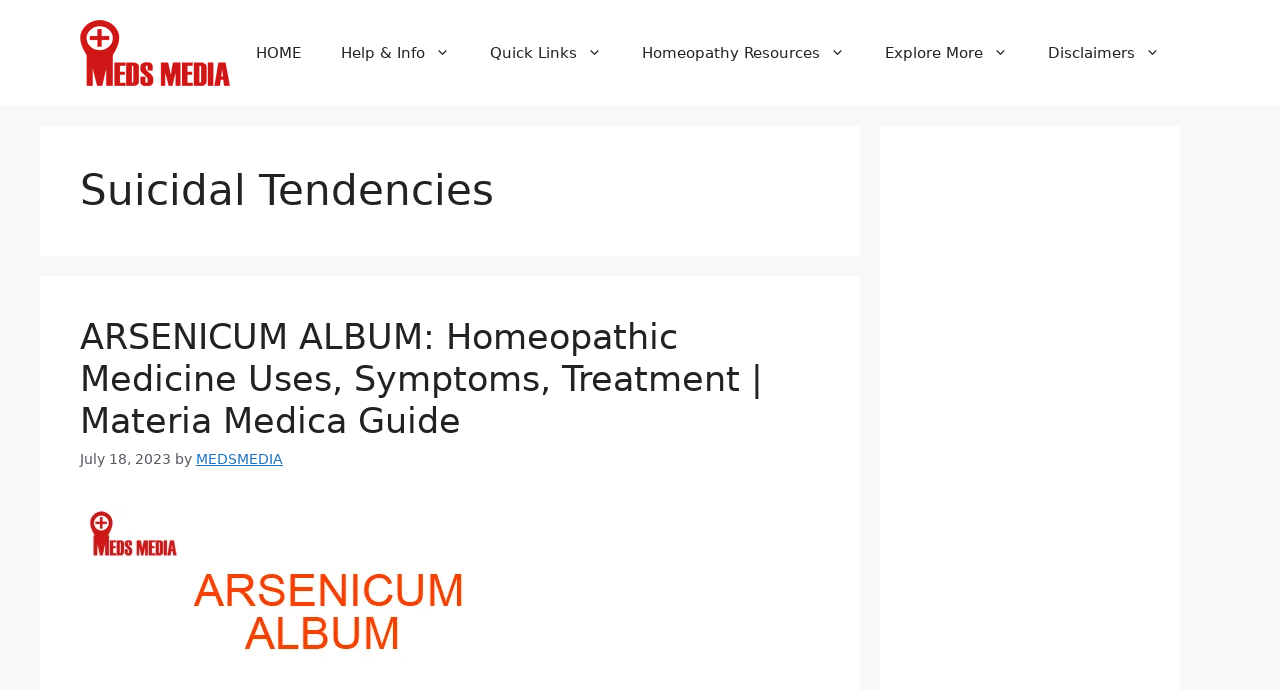

--- FILE ---
content_type: text/html; charset=UTF-8
request_url: https://medsmedia.com/tag/suicidal-tendencies/
body_size: 27253
content:
<!DOCTYPE html>
<html lang="en-US">
<head>
	<meta charset="UTF-8">
	<style>
#wpadminbar #wp-admin-bar-wccp_free_top_button .ab-icon:before {
	content: "\f160";
	color: #02CA02;
	top: 3px;
}
#wpadminbar #wp-admin-bar-wccp_free_top_button .ab-icon {
	transform: rotate(45deg);
}
</style>
<meta name='robots' content='index, follow, max-image-preview:large, max-snippet:-1, max-video-preview:-1' />
	<style>img:is([sizes="auto" i], [sizes^="auto," i]) { contain-intrinsic-size: 3000px 1500px }</style>
	<meta name="viewport" content="width=device-width, initial-scale=1">
	<!-- This site is optimized with the Yoast SEO plugin v26.2 - https://yoast.com/wordpress/plugins/seo/ -->
	<title>Suicidal Tendencies Archives - Homeopathic Remedies &amp; Medicine Personalities for Holistic Healing | Meds Media</title>
	<link rel="canonical" href="https://medsmedia.com/tag/suicidal-tendencies/" />
	<meta property="og:locale" content="en_US" />
	<meta property="og:type" content="article" />
	<meta property="og:title" content="Suicidal Tendencies Archives - Homeopathic Remedies &amp; Medicine Personalities for Holistic Healing | Meds Media" />
	<meta property="og:url" content="https://medsmedia.com/tag/suicidal-tendencies/" />
	<meta property="og:site_name" content="Homeopathic Remedies &amp; Medicine Personalities for Holistic Healing | Meds Media" />
	<meta name="twitter:card" content="summary_large_image" />
	<script type="application/ld+json" class="yoast-schema-graph">{"@context":"https://schema.org","@graph":[{"@type":"CollectionPage","@id":"https://medsmedia.com/tag/suicidal-tendencies/","url":"https://medsmedia.com/tag/suicidal-tendencies/","name":"Suicidal Tendencies Archives - Homeopathic Remedies &amp; Medicine Personalities for Holistic Healing | Meds Media","isPartOf":{"@id":"https://medsmedia.com/#website"},"primaryImageOfPage":{"@id":"https://medsmedia.com/tag/suicidal-tendencies/#primaryimage"},"image":{"@id":"https://medsmedia.com/tag/suicidal-tendencies/#primaryimage"},"thumbnailUrl":"https://medsmedia.com/wp-content/uploads/2023/07/ARSENICUM-ALBUM-Homeopathic-medicine-uses-Symptoms-and-MATERIA-MEDICA.png","breadcrumb":{"@id":"https://medsmedia.com/tag/suicidal-tendencies/#breadcrumb"},"inLanguage":"en-US"},{"@type":"ImageObject","inLanguage":"en-US","@id":"https://medsmedia.com/tag/suicidal-tendencies/#primaryimage","url":"https://medsmedia.com/wp-content/uploads/2023/07/ARSENICUM-ALBUM-Homeopathic-medicine-uses-Symptoms-and-MATERIA-MEDICA.png","contentUrl":"https://medsmedia.com/wp-content/uploads/2023/07/ARSENICUM-ALBUM-Homeopathic-medicine-uses-Symptoms-and-MATERIA-MEDICA.png","width":500,"height":200,"caption":"ARSENICUM ALBUM Homeopathic Medicine Uses, Symptoms, Treatment Materia Medica Guide"},{"@type":"BreadcrumbList","@id":"https://medsmedia.com/tag/suicidal-tendencies/#breadcrumb","itemListElement":[{"@type":"ListItem","position":1,"name":"Home","item":"https://medsmedia.com/"},{"@type":"ListItem","position":2,"name":"Suicidal Tendencies"}]},{"@type":"WebSite","@id":"https://medsmedia.com/#website","url":"https://medsmedia.com/","name":"Homeopathic Remedies & Medicine Personalities for Holistic Healing | Meds Media","description":"Discover an extensive homeopathic Materia Medica with in-depth insights into remedies, personalities, symptoms, and uses. Explore holistic treatments, remedy relationships, and natural healing solutions.","publisher":{"@id":"https://medsmedia.com/#organization"},"potentialAction":[{"@type":"SearchAction","target":{"@type":"EntryPoint","urlTemplate":"https://medsmedia.com/?s={search_term_string}"},"query-input":{"@type":"PropertyValueSpecification","valueRequired":true,"valueName":"search_term_string"}}],"inLanguage":"en-US"},{"@type":"Organization","@id":"https://medsmedia.com/#organization","name":"Meds Media","url":"https://medsmedia.com/","logo":{"@type":"ImageObject","inLanguage":"en-US","@id":"https://medsmedia.com/#/schema/logo/image/","url":"https://medsmedia.com/wp-content/uploads/2024/07/MedsMedia-logo-plus.png","contentUrl":"https://medsmedia.com/wp-content/uploads/2024/07/MedsMedia-logo-plus.png","width":150,"height":66,"caption":"Meds Media"},"image":{"@id":"https://medsmedia.com/#/schema/logo/image/"}}]}</script>
	<!-- / Yoast SEO plugin. -->


<link rel='dns-prefetch' href='//www.googletagmanager.com' />
<link rel="alternate" type="application/rss+xml" title="Homeopathic Remedies &amp; Medicine Personalities for Holistic Healing | Meds Media &raquo; Feed" href="https://medsmedia.com/feed/" />
<link rel="alternate" type="application/rss+xml" title="Homeopathic Remedies &amp; Medicine Personalities for Holistic Healing | Meds Media &raquo; Comments Feed" href="https://medsmedia.com/comments/feed/" />
<link rel="alternate" type="application/rss+xml" title="Homeopathic Remedies &amp; Medicine Personalities for Holistic Healing | Meds Media &raquo; Suicidal Tendencies Tag Feed" href="https://medsmedia.com/tag/suicidal-tendencies/feed/" />
<script>
window._wpemojiSettings = {"baseUrl":"https:\/\/s.w.org\/images\/core\/emoji\/16.0.1\/72x72\/","ext":".png","svgUrl":"https:\/\/s.w.org\/images\/core\/emoji\/16.0.1\/svg\/","svgExt":".svg","source":{"wpemoji":"https:\/\/medsmedia.com\/wp-includes\/js\/wp-emoji.js?ver=6.8.3","twemoji":"https:\/\/medsmedia.com\/wp-includes\/js\/twemoji.js?ver=6.8.3"}};
/**
 * @output wp-includes/js/wp-emoji-loader.js
 */

/**
 * Emoji Settings as exported in PHP via _print_emoji_detection_script().
 * @typedef WPEmojiSettings
 * @type {object}
 * @property {?object} source
 * @property {?string} source.concatemoji
 * @property {?string} source.twemoji
 * @property {?string} source.wpemoji
 * @property {?boolean} DOMReady
 * @property {?Function} readyCallback
 */

/**
 * Support tests.
 * @typedef SupportTests
 * @type {object}
 * @property {?boolean} flag
 * @property {?boolean} emoji
 */

/**
 * IIFE to detect emoji support and load Twemoji if needed.
 *
 * @param {Window} window
 * @param {Document} document
 * @param {WPEmojiSettings} settings
 */
( function wpEmojiLoader( window, document, settings ) {
	if ( typeof Promise === 'undefined' ) {
		return;
	}

	var sessionStorageKey = 'wpEmojiSettingsSupports';
	var tests = [ 'flag', 'emoji' ];

	/**
	 * Checks whether the browser supports offloading to a Worker.
	 *
	 * @since 6.3.0
	 *
	 * @private
	 *
	 * @returns {boolean}
	 */
	function supportsWorkerOffloading() {
		return (
			typeof Worker !== 'undefined' &&
			typeof OffscreenCanvas !== 'undefined' &&
			typeof URL !== 'undefined' &&
			URL.createObjectURL &&
			typeof Blob !== 'undefined'
		);
	}

	/**
	 * @typedef SessionSupportTests
	 * @type {object}
	 * @property {number} timestamp
	 * @property {SupportTests} supportTests
	 */

	/**
	 * Get support tests from session.
	 *
	 * @since 6.3.0
	 *
	 * @private
	 *
	 * @returns {?SupportTests} Support tests, or null if not set or older than 1 week.
	 */
	function getSessionSupportTests() {
		try {
			/** @type {SessionSupportTests} */
			var item = JSON.parse(
				sessionStorage.getItem( sessionStorageKey )
			);
			if (
				typeof item === 'object' &&
				typeof item.timestamp === 'number' &&
				new Date().valueOf() < item.timestamp + 604800 && // Note: Number is a week in seconds.
				typeof item.supportTests === 'object'
			) {
				return item.supportTests;
			}
		} catch ( e ) {}
		return null;
	}

	/**
	 * Persist the supports in session storage.
	 *
	 * @since 6.3.0
	 *
	 * @private
	 *
	 * @param {SupportTests} supportTests Support tests.
	 */
	function setSessionSupportTests( supportTests ) {
		try {
			/** @type {SessionSupportTests} */
			var item = {
				supportTests: supportTests,
				timestamp: new Date().valueOf()
			};

			sessionStorage.setItem(
				sessionStorageKey,
				JSON.stringify( item )
			);
		} catch ( e ) {}
	}

	/**
	 * Checks if two sets of Emoji characters render the same visually.
	 *
	 * This is used to determine if the browser is rendering an emoji with multiple data points
	 * correctly. set1 is the emoji in the correct form, using a zero-width joiner. set2 is the emoji
	 * in the incorrect form, using a zero-width space. If the two sets render the same, then the browser
	 * does not support the emoji correctly.
	 *
	 * This function may be serialized to run in a Worker. Therefore, it cannot refer to variables from the containing
	 * scope. Everything must be passed by parameters.
	 *
	 * @since 4.9.0
	 *
	 * @private
	 *
	 * @param {CanvasRenderingContext2D} context 2D Context.
	 * @param {string} set1 Set of Emoji to test.
	 * @param {string} set2 Set of Emoji to test.
	 *
	 * @return {boolean} True if the two sets render the same.
	 */
	function emojiSetsRenderIdentically( context, set1, set2 ) {
		// Cleanup from previous test.
		context.clearRect( 0, 0, context.canvas.width, context.canvas.height );
		context.fillText( set1, 0, 0 );
		var rendered1 = new Uint32Array(
			context.getImageData(
				0,
				0,
				context.canvas.width,
				context.canvas.height
			).data
		);

		// Cleanup from previous test.
		context.clearRect( 0, 0, context.canvas.width, context.canvas.height );
		context.fillText( set2, 0, 0 );
		var rendered2 = new Uint32Array(
			context.getImageData(
				0,
				0,
				context.canvas.width,
				context.canvas.height
			).data
		);

		return rendered1.every( function ( rendered2Data, index ) {
			return rendered2Data === rendered2[ index ];
		} );
	}

	/**
	 * Checks if the center point of a single emoji is empty.
	 *
	 * This is used to determine if the browser is rendering an emoji with a single data point
	 * correctly. The center point of an incorrectly rendered emoji will be empty. A correctly
	 * rendered emoji will have a non-zero value at the center point.
	 *
	 * This function may be serialized to run in a Worker. Therefore, it cannot refer to variables from the containing
	 * scope. Everything must be passed by parameters.
	 *
	 * @since 6.8.2
	 *
	 * @private
	 *
	 * @param {CanvasRenderingContext2D} context 2D Context.
	 * @param {string} emoji Emoji to test.
	 *
	 * @return {boolean} True if the center point is empty.
	 */
	function emojiRendersEmptyCenterPoint( context, emoji ) {
		// Cleanup from previous test.
		context.clearRect( 0, 0, context.canvas.width, context.canvas.height );
		context.fillText( emoji, 0, 0 );

		// Test if the center point (16, 16) is empty (0,0,0,0).
		var centerPoint = context.getImageData(16, 16, 1, 1);
		for ( var i = 0; i < centerPoint.data.length; i++ ) {
			if ( centerPoint.data[ i ] !== 0 ) {
				// Stop checking the moment it's known not to be empty.
				return false;
			}
		}

		return true;
	}

	/**
	 * Determines if the browser properly renders Emoji that Twemoji can supplement.
	 *
	 * This function may be serialized to run in a Worker. Therefore, it cannot refer to variables from the containing
	 * scope. Everything must be passed by parameters.
	 *
	 * @since 4.2.0
	 *
	 * @private
	 *
	 * @param {CanvasRenderingContext2D} context 2D Context.
	 * @param {string} type Whether to test for support of "flag" or "emoji".
	 * @param {Function} emojiSetsRenderIdentically Reference to emojiSetsRenderIdentically function, needed due to minification.
	 * @param {Function} emojiRendersEmptyCenterPoint Reference to emojiRendersEmptyCenterPoint function, needed due to minification.
	 *
	 * @return {boolean} True if the browser can render emoji, false if it cannot.
	 */
	function browserSupportsEmoji( context, type, emojiSetsRenderIdentically, emojiRendersEmptyCenterPoint ) {
		var isIdentical;

		switch ( type ) {
			case 'flag':
				/*
				 * Test for Transgender flag compatibility. Added in Unicode 13.
				 *
				 * To test for support, we try to render it, and compare the rendering to how it would look if
				 * the browser doesn't render it correctly (white flag emoji + transgender symbol).
				 */
				isIdentical = emojiSetsRenderIdentically(
					context,
					'\uD83C\uDFF3\uFE0F\u200D\u26A7\uFE0F', // as a zero-width joiner sequence
					'\uD83C\uDFF3\uFE0F\u200B\u26A7\uFE0F' // separated by a zero-width space
				);

				if ( isIdentical ) {
					return false;
				}

				/*
				 * Test for Sark flag compatibility. This is the least supported of the letter locale flags,
				 * so gives us an easy test for full support.
				 *
				 * To test for support, we try to render it, and compare the rendering to how it would look if
				 * the browser doesn't render it correctly ([C] + [Q]).
				 */
				isIdentical = emojiSetsRenderIdentically(
					context,
					'\uD83C\uDDE8\uD83C\uDDF6', // as the sequence of two code points
					'\uD83C\uDDE8\u200B\uD83C\uDDF6' // as the two code points separated by a zero-width space
				);

				if ( isIdentical ) {
					return false;
				}

				/*
				 * Test for English flag compatibility. England is a country in the United Kingdom, it
				 * does not have a two letter locale code but rather a five letter sub-division code.
				 *
				 * To test for support, we try to render it, and compare the rendering to how it would look if
				 * the browser doesn't render it correctly (black flag emoji + [G] + [B] + [E] + [N] + [G]).
				 */
				isIdentical = emojiSetsRenderIdentically(
					context,
					// as the flag sequence
					'\uD83C\uDFF4\uDB40\uDC67\uDB40\uDC62\uDB40\uDC65\uDB40\uDC6E\uDB40\uDC67\uDB40\uDC7F',
					// with each code point separated by a zero-width space
					'\uD83C\uDFF4\u200B\uDB40\uDC67\u200B\uDB40\uDC62\u200B\uDB40\uDC65\u200B\uDB40\uDC6E\u200B\uDB40\uDC67\u200B\uDB40\uDC7F'
				);

				return ! isIdentical;
			case 'emoji':
				/*
				 * Does Emoji 16.0 cause the browser to go splat?
				 *
				 * To test for Emoji 16.0 support, try to render a new emoji: Splatter.
				 *
				 * The splatter emoji is a single code point emoji. Testing for browser support
				 * required testing the center point of the emoji to see if it is empty.
				 *
				 * 0xD83E 0xDEDF (\uD83E\uDEDF) == 🫟 Splatter.
				 *
				 * When updating this test, please ensure that the emoji is either a single code point
				 * or switch to using the emojiSetsRenderIdentically function and testing with a zero-width
				 * joiner vs a zero-width space.
				 */
				var notSupported = emojiRendersEmptyCenterPoint( context, '\uD83E\uDEDF' );
				return ! notSupported;
		}

		return false;
	}

	/**
	 * Checks emoji support tests.
	 *
	 * This function may be serialized to run in a Worker. Therefore, it cannot refer to variables from the containing
	 * scope. Everything must be passed by parameters.
	 *
	 * @since 6.3.0
	 *
	 * @private
	 *
	 * @param {string[]} tests Tests.
	 * @param {Function} browserSupportsEmoji Reference to browserSupportsEmoji function, needed due to minification.
	 * @param {Function} emojiSetsRenderIdentically Reference to emojiSetsRenderIdentically function, needed due to minification.
	 * @param {Function} emojiRendersEmptyCenterPoint Reference to emojiRendersEmptyCenterPoint function, needed due to minification.
	 *
	 * @return {SupportTests} Support tests.
	 */
	function testEmojiSupports( tests, browserSupportsEmoji, emojiSetsRenderIdentically, emojiRendersEmptyCenterPoint ) {
		var canvas;
		if (
			typeof WorkerGlobalScope !== 'undefined' &&
			self instanceof WorkerGlobalScope
		) {
			canvas = new OffscreenCanvas( 300, 150 ); // Dimensions are default for HTMLCanvasElement.
		} else {
			canvas = document.createElement( 'canvas' );
		}

		var context = canvas.getContext( '2d', { willReadFrequently: true } );

		/*
		 * Chrome on OS X added native emoji rendering in M41. Unfortunately,
		 * it doesn't work when the font is bolder than 500 weight. So, we
		 * check for bold rendering support to avoid invisible emoji in Chrome.
		 */
		context.textBaseline = 'top';
		context.font = '600 32px Arial';

		var supports = {};
		tests.forEach( function ( test ) {
			supports[ test ] = browserSupportsEmoji( context, test, emojiSetsRenderIdentically, emojiRendersEmptyCenterPoint );
		} );
		return supports;
	}

	/**
	 * Adds a script to the head of the document.
	 *
	 * @ignore
	 *
	 * @since 4.2.0
	 *
	 * @param {string} src The url where the script is located.
	 *
	 * @return {void}
	 */
	function addScript( src ) {
		var script = document.createElement( 'script' );
		script.src = src;
		script.defer = true;
		document.head.appendChild( script );
	}

	settings.supports = {
		everything: true,
		everythingExceptFlag: true
	};

	// Create a promise for DOMContentLoaded since the worker logic may finish after the event has fired.
	var domReadyPromise = new Promise( function ( resolve ) {
		document.addEventListener( 'DOMContentLoaded', resolve, {
			once: true
		} );
	} );

	// Obtain the emoji support from the browser, asynchronously when possible.
	new Promise( function ( resolve ) {
		var supportTests = getSessionSupportTests();
		if ( supportTests ) {
			resolve( supportTests );
			return;
		}

		if ( supportsWorkerOffloading() ) {
			try {
				// Note that the functions are being passed as arguments due to minification.
				var workerScript =
					'postMessage(' +
					testEmojiSupports.toString() +
					'(' +
					[
						JSON.stringify( tests ),
						browserSupportsEmoji.toString(),
						emojiSetsRenderIdentically.toString(),
						emojiRendersEmptyCenterPoint.toString()
					].join( ',' ) +
					'));';
				var blob = new Blob( [ workerScript ], {
					type: 'text/javascript'
				} );
				var worker = new Worker( URL.createObjectURL( blob ), { name: 'wpTestEmojiSupports' } );
				worker.onmessage = function ( event ) {
					supportTests = event.data;
					setSessionSupportTests( supportTests );
					worker.terminate();
					resolve( supportTests );
				};
				return;
			} catch ( e ) {}
		}

		supportTests = testEmojiSupports( tests, browserSupportsEmoji, emojiSetsRenderIdentically, emojiRendersEmptyCenterPoint );
		setSessionSupportTests( supportTests );
		resolve( supportTests );
	} )
		// Once the browser emoji support has been obtained from the session, finalize the settings.
		.then( function ( supportTests ) {
			/*
			 * Tests the browser support for flag emojis and other emojis, and adjusts the
			 * support settings accordingly.
			 */
			for ( var test in supportTests ) {
				settings.supports[ test ] = supportTests[ test ];

				settings.supports.everything =
					settings.supports.everything && settings.supports[ test ];

				if ( 'flag' !== test ) {
					settings.supports.everythingExceptFlag =
						settings.supports.everythingExceptFlag &&
						settings.supports[ test ];
				}
			}

			settings.supports.everythingExceptFlag =
				settings.supports.everythingExceptFlag &&
				! settings.supports.flag;

			// Sets DOMReady to false and assigns a ready function to settings.
			settings.DOMReady = false;
			settings.readyCallback = function () {
				settings.DOMReady = true;
			};
		} )
		.then( function () {
			return domReadyPromise;
		} )
		.then( function () {
			// When the browser can not render everything we need to load a polyfill.
			if ( ! settings.supports.everything ) {
				settings.readyCallback();

				var src = settings.source || {};

				if ( src.concatemoji ) {
					addScript( src.concatemoji );
				} else if ( src.wpemoji && src.twemoji ) {
					addScript( src.twemoji );
					addScript( src.wpemoji );
				}
			}
		} );
} )( window, document, window._wpemojiSettings );
</script>

<style id='wp-emoji-styles-inline-css'>

	img.wp-smiley, img.emoji {
		display: inline !important;
		border: none !important;
		box-shadow: none !important;
		height: 1em !important;
		width: 1em !important;
		margin: 0 0.07em !important;
		vertical-align: -0.1em !important;
		background: none !important;
		padding: 0 !important;
	}
</style>
<link rel='stylesheet' id='wp-block-library-css' href='https://medsmedia.com/wp-includes/css/dist/block-library/style.css?ver=6.8.3' media='all' />
<style id='classic-theme-styles-inline-css'>
/**
 * These rules are needed for backwards compatibility.
 * They should match the button element rules in the base theme.json file.
 */
.wp-block-button__link {
	color: #ffffff;
	background-color: #32373c;
	border-radius: 9999px; /* 100% causes an oval, but any explicit but really high value retains the pill shape. */

	/* This needs a low specificity so it won't override the rules from the button element if defined in theme.json. */
	box-shadow: none;
	text-decoration: none;

	/* The extra 2px are added to size solids the same as the outline versions.*/
	padding: calc(0.667em + 2px) calc(1.333em + 2px);

	font-size: 1.125em;
}

.wp-block-file__button {
	background: #32373c;
	color: #ffffff;
	text-decoration: none;
}

</style>
<style id='global-styles-inline-css'>
:root{--wp--preset--aspect-ratio--square: 1;--wp--preset--aspect-ratio--4-3: 4/3;--wp--preset--aspect-ratio--3-4: 3/4;--wp--preset--aspect-ratio--3-2: 3/2;--wp--preset--aspect-ratio--2-3: 2/3;--wp--preset--aspect-ratio--16-9: 16/9;--wp--preset--aspect-ratio--9-16: 9/16;--wp--preset--color--black: #000000;--wp--preset--color--cyan-bluish-gray: #abb8c3;--wp--preset--color--white: #ffffff;--wp--preset--color--pale-pink: #f78da7;--wp--preset--color--vivid-red: #cf2e2e;--wp--preset--color--luminous-vivid-orange: #ff6900;--wp--preset--color--luminous-vivid-amber: #fcb900;--wp--preset--color--light-green-cyan: #7bdcb5;--wp--preset--color--vivid-green-cyan: #00d084;--wp--preset--color--pale-cyan-blue: #8ed1fc;--wp--preset--color--vivid-cyan-blue: #0693e3;--wp--preset--color--vivid-purple: #9b51e0;--wp--preset--color--contrast: var(--contrast);--wp--preset--color--contrast-2: var(--contrast-2);--wp--preset--color--contrast-3: var(--contrast-3);--wp--preset--color--base: var(--base);--wp--preset--color--base-2: var(--base-2);--wp--preset--color--base-3: var(--base-3);--wp--preset--color--accent: var(--accent);--wp--preset--gradient--vivid-cyan-blue-to-vivid-purple: linear-gradient(135deg,rgba(6,147,227,1) 0%,rgb(155,81,224) 100%);--wp--preset--gradient--light-green-cyan-to-vivid-green-cyan: linear-gradient(135deg,rgb(122,220,180) 0%,rgb(0,208,130) 100%);--wp--preset--gradient--luminous-vivid-amber-to-luminous-vivid-orange: linear-gradient(135deg,rgba(252,185,0,1) 0%,rgba(255,105,0,1) 100%);--wp--preset--gradient--luminous-vivid-orange-to-vivid-red: linear-gradient(135deg,rgba(255,105,0,1) 0%,rgb(207,46,46) 100%);--wp--preset--gradient--very-light-gray-to-cyan-bluish-gray: linear-gradient(135deg,rgb(238,238,238) 0%,rgb(169,184,195) 100%);--wp--preset--gradient--cool-to-warm-spectrum: linear-gradient(135deg,rgb(74,234,220) 0%,rgb(151,120,209) 20%,rgb(207,42,186) 40%,rgb(238,44,130) 60%,rgb(251,105,98) 80%,rgb(254,248,76) 100%);--wp--preset--gradient--blush-light-purple: linear-gradient(135deg,rgb(255,206,236) 0%,rgb(152,150,240) 100%);--wp--preset--gradient--blush-bordeaux: linear-gradient(135deg,rgb(254,205,165) 0%,rgb(254,45,45) 50%,rgb(107,0,62) 100%);--wp--preset--gradient--luminous-dusk: linear-gradient(135deg,rgb(255,203,112) 0%,rgb(199,81,192) 50%,rgb(65,88,208) 100%);--wp--preset--gradient--pale-ocean: linear-gradient(135deg,rgb(255,245,203) 0%,rgb(182,227,212) 50%,rgb(51,167,181) 100%);--wp--preset--gradient--electric-grass: linear-gradient(135deg,rgb(202,248,128) 0%,rgb(113,206,126) 100%);--wp--preset--gradient--midnight: linear-gradient(135deg,rgb(2,3,129) 0%,rgb(40,116,252) 100%);--wp--preset--font-size--small: 13px;--wp--preset--font-size--medium: 20px;--wp--preset--font-size--large: 36px;--wp--preset--font-size--x-large: 42px;--wp--preset--spacing--20: 0.44rem;--wp--preset--spacing--30: 0.67rem;--wp--preset--spacing--40: 1rem;--wp--preset--spacing--50: 1.5rem;--wp--preset--spacing--60: 2.25rem;--wp--preset--spacing--70: 3.38rem;--wp--preset--spacing--80: 5.06rem;--wp--preset--shadow--natural: 6px 6px 9px rgba(0, 0, 0, 0.2);--wp--preset--shadow--deep: 12px 12px 50px rgba(0, 0, 0, 0.4);--wp--preset--shadow--sharp: 6px 6px 0px rgba(0, 0, 0, 0.2);--wp--preset--shadow--outlined: 6px 6px 0px -3px rgba(255, 255, 255, 1), 6px 6px rgba(0, 0, 0, 1);--wp--preset--shadow--crisp: 6px 6px 0px rgba(0, 0, 0, 1);}:where(.is-layout-flex){gap: 0.5em;}:where(.is-layout-grid){gap: 0.5em;}body .is-layout-flex{display: flex;}.is-layout-flex{flex-wrap: wrap;align-items: center;}.is-layout-flex > :is(*, div){margin: 0;}body .is-layout-grid{display: grid;}.is-layout-grid > :is(*, div){margin: 0;}:where(.wp-block-columns.is-layout-flex){gap: 2em;}:where(.wp-block-columns.is-layout-grid){gap: 2em;}:where(.wp-block-post-template.is-layout-flex){gap: 1.25em;}:where(.wp-block-post-template.is-layout-grid){gap: 1.25em;}.has-black-color{color: var(--wp--preset--color--black) !important;}.has-cyan-bluish-gray-color{color: var(--wp--preset--color--cyan-bluish-gray) !important;}.has-white-color{color: var(--wp--preset--color--white) !important;}.has-pale-pink-color{color: var(--wp--preset--color--pale-pink) !important;}.has-vivid-red-color{color: var(--wp--preset--color--vivid-red) !important;}.has-luminous-vivid-orange-color{color: var(--wp--preset--color--luminous-vivid-orange) !important;}.has-luminous-vivid-amber-color{color: var(--wp--preset--color--luminous-vivid-amber) !important;}.has-light-green-cyan-color{color: var(--wp--preset--color--light-green-cyan) !important;}.has-vivid-green-cyan-color{color: var(--wp--preset--color--vivid-green-cyan) !important;}.has-pale-cyan-blue-color{color: var(--wp--preset--color--pale-cyan-blue) !important;}.has-vivid-cyan-blue-color{color: var(--wp--preset--color--vivid-cyan-blue) !important;}.has-vivid-purple-color{color: var(--wp--preset--color--vivid-purple) !important;}.has-black-background-color{background-color: var(--wp--preset--color--black) !important;}.has-cyan-bluish-gray-background-color{background-color: var(--wp--preset--color--cyan-bluish-gray) !important;}.has-white-background-color{background-color: var(--wp--preset--color--white) !important;}.has-pale-pink-background-color{background-color: var(--wp--preset--color--pale-pink) !important;}.has-vivid-red-background-color{background-color: var(--wp--preset--color--vivid-red) !important;}.has-luminous-vivid-orange-background-color{background-color: var(--wp--preset--color--luminous-vivid-orange) !important;}.has-luminous-vivid-amber-background-color{background-color: var(--wp--preset--color--luminous-vivid-amber) !important;}.has-light-green-cyan-background-color{background-color: var(--wp--preset--color--light-green-cyan) !important;}.has-vivid-green-cyan-background-color{background-color: var(--wp--preset--color--vivid-green-cyan) !important;}.has-pale-cyan-blue-background-color{background-color: var(--wp--preset--color--pale-cyan-blue) !important;}.has-vivid-cyan-blue-background-color{background-color: var(--wp--preset--color--vivid-cyan-blue) !important;}.has-vivid-purple-background-color{background-color: var(--wp--preset--color--vivid-purple) !important;}.has-black-border-color{border-color: var(--wp--preset--color--black) !important;}.has-cyan-bluish-gray-border-color{border-color: var(--wp--preset--color--cyan-bluish-gray) !important;}.has-white-border-color{border-color: var(--wp--preset--color--white) !important;}.has-pale-pink-border-color{border-color: var(--wp--preset--color--pale-pink) !important;}.has-vivid-red-border-color{border-color: var(--wp--preset--color--vivid-red) !important;}.has-luminous-vivid-orange-border-color{border-color: var(--wp--preset--color--luminous-vivid-orange) !important;}.has-luminous-vivid-amber-border-color{border-color: var(--wp--preset--color--luminous-vivid-amber) !important;}.has-light-green-cyan-border-color{border-color: var(--wp--preset--color--light-green-cyan) !important;}.has-vivid-green-cyan-border-color{border-color: var(--wp--preset--color--vivid-green-cyan) !important;}.has-pale-cyan-blue-border-color{border-color: var(--wp--preset--color--pale-cyan-blue) !important;}.has-vivid-cyan-blue-border-color{border-color: var(--wp--preset--color--vivid-cyan-blue) !important;}.has-vivid-purple-border-color{border-color: var(--wp--preset--color--vivid-purple) !important;}.has-vivid-cyan-blue-to-vivid-purple-gradient-background{background: var(--wp--preset--gradient--vivid-cyan-blue-to-vivid-purple) !important;}.has-light-green-cyan-to-vivid-green-cyan-gradient-background{background: var(--wp--preset--gradient--light-green-cyan-to-vivid-green-cyan) !important;}.has-luminous-vivid-amber-to-luminous-vivid-orange-gradient-background{background: var(--wp--preset--gradient--luminous-vivid-amber-to-luminous-vivid-orange) !important;}.has-luminous-vivid-orange-to-vivid-red-gradient-background{background: var(--wp--preset--gradient--luminous-vivid-orange-to-vivid-red) !important;}.has-very-light-gray-to-cyan-bluish-gray-gradient-background{background: var(--wp--preset--gradient--very-light-gray-to-cyan-bluish-gray) !important;}.has-cool-to-warm-spectrum-gradient-background{background: var(--wp--preset--gradient--cool-to-warm-spectrum) !important;}.has-blush-light-purple-gradient-background{background: var(--wp--preset--gradient--blush-light-purple) !important;}.has-blush-bordeaux-gradient-background{background: var(--wp--preset--gradient--blush-bordeaux) !important;}.has-luminous-dusk-gradient-background{background: var(--wp--preset--gradient--luminous-dusk) !important;}.has-pale-ocean-gradient-background{background: var(--wp--preset--gradient--pale-ocean) !important;}.has-electric-grass-gradient-background{background: var(--wp--preset--gradient--electric-grass) !important;}.has-midnight-gradient-background{background: var(--wp--preset--gradient--midnight) !important;}.has-small-font-size{font-size: var(--wp--preset--font-size--small) !important;}.has-medium-font-size{font-size: var(--wp--preset--font-size--medium) !important;}.has-large-font-size{font-size: var(--wp--preset--font-size--large) !important;}.has-x-large-font-size{font-size: var(--wp--preset--font-size--x-large) !important;}
:where(.wp-block-post-template.is-layout-flex){gap: 1.25em;}:where(.wp-block-post-template.is-layout-grid){gap: 1.25em;}
:where(.wp-block-columns.is-layout-flex){gap: 2em;}:where(.wp-block-columns.is-layout-grid){gap: 2em;}
:root :where(.wp-block-pullquote){font-size: 1.5em;line-height: 1.6;}
</style>
<link rel='stylesheet' id='wpsmm-frontend-css' href='https://medsmedia.com/wp-content/plugins/wps-magazine-mode/assets/css/frontend.css?ver=1.2.0' media='all' />
<link rel='stylesheet' id='generate-widget-areas-css' href='https://medsmedia.com/wp-content/themes/generatepress/assets/css/components/widget-areas.css?ver=3.6.0' media='all' />
<link rel='stylesheet' id='generate-style-css' href='https://medsmedia.com/wp-content/themes/generatepress/assets/css/main.css?ver=3.6.0' media='all' />
<style id='generate-style-inline-css'>
body{background-color:var(--base-2);color:var(--contrast);}a{color:var(--accent);}a{text-decoration:underline;}.entry-title a, .site-branding a, a.button, .wp-block-button__link, .main-navigation a{text-decoration:none;}a:hover, a:focus, a:active{color:var(--contrast);}.wp-block-group__inner-container{max-width:1200px;margin-left:auto;margin-right:auto;}:root{--contrast:#222222;--contrast-2:#575760;--contrast-3:#b2b2be;--base:#f0f0f0;--base-2:#f7f8f9;--base-3:#ffffff;--accent:#1e73be;}:root .has-contrast-color{color:var(--contrast);}:root .has-contrast-background-color{background-color:var(--contrast);}:root .has-contrast-2-color{color:var(--contrast-2);}:root .has-contrast-2-background-color{background-color:var(--contrast-2);}:root .has-contrast-3-color{color:var(--contrast-3);}:root .has-contrast-3-background-color{background-color:var(--contrast-3);}:root .has-base-color{color:var(--base);}:root .has-base-background-color{background-color:var(--base);}:root .has-base-2-color{color:var(--base-2);}:root .has-base-2-background-color{background-color:var(--base-2);}:root .has-base-3-color{color:var(--base-3);}:root .has-base-3-background-color{background-color:var(--base-3);}:root .has-accent-color{color:var(--accent);}:root .has-accent-background-color{background-color:var(--accent);}.top-bar{background-color:#636363;color:#ffffff;}.top-bar a{color:#ffffff;}.top-bar a:hover{color:#303030;}.site-header{background-color:var(--base-3);}.main-title a,.main-title a:hover{color:var(--contrast);}.site-description{color:var(--contrast-2);}.mobile-menu-control-wrapper .menu-toggle,.mobile-menu-control-wrapper .menu-toggle:hover,.mobile-menu-control-wrapper .menu-toggle:focus,.has-inline-mobile-toggle #site-navigation.toggled{background-color:rgba(0, 0, 0, 0.02);}.main-navigation,.main-navigation ul ul{background-color:var(--base-3);}.main-navigation .main-nav ul li a, .main-navigation .menu-toggle, .main-navigation .menu-bar-items{color:var(--contrast);}.main-navigation .main-nav ul li:not([class*="current-menu-"]):hover > a, .main-navigation .main-nav ul li:not([class*="current-menu-"]):focus > a, .main-navigation .main-nav ul li.sfHover:not([class*="current-menu-"]) > a, .main-navigation .menu-bar-item:hover > a, .main-navigation .menu-bar-item.sfHover > a{color:var(--accent);}button.menu-toggle:hover,button.menu-toggle:focus{color:var(--contrast);}.main-navigation .main-nav ul li[class*="current-menu-"] > a{color:var(--accent);}.navigation-search input[type="search"],.navigation-search input[type="search"]:active, .navigation-search input[type="search"]:focus, .main-navigation .main-nav ul li.search-item.active > a, .main-navigation .menu-bar-items .search-item.active > a{color:var(--accent);}.main-navigation ul ul{background-color:var(--base);}.separate-containers .inside-article, .separate-containers .comments-area, .separate-containers .page-header, .one-container .container, .separate-containers .paging-navigation, .inside-page-header{background-color:var(--base-3);}.entry-title a{color:var(--contrast);}.entry-title a:hover{color:var(--contrast-2);}.entry-meta{color:var(--contrast-2);}.sidebar .widget{background-color:var(--base-3);}.footer-widgets{background-color:var(--base-3);}.site-info{background-color:var(--base-3);}input[type="text"],input[type="email"],input[type="url"],input[type="password"],input[type="search"],input[type="tel"],input[type="number"],textarea,select{color:var(--contrast);background-color:var(--base-2);border-color:var(--base);}input[type="text"]:focus,input[type="email"]:focus,input[type="url"]:focus,input[type="password"]:focus,input[type="search"]:focus,input[type="tel"]:focus,input[type="number"]:focus,textarea:focus,select:focus{color:var(--contrast);background-color:var(--base-2);border-color:var(--contrast-3);}button,html input[type="button"],input[type="reset"],input[type="submit"],a.button,a.wp-block-button__link:not(.has-background){color:#ffffff;background-color:#55555e;}button:hover,html input[type="button"]:hover,input[type="reset"]:hover,input[type="submit"]:hover,a.button:hover,button:focus,html input[type="button"]:focus,input[type="reset"]:focus,input[type="submit"]:focus,a.button:focus,a.wp-block-button__link:not(.has-background):active,a.wp-block-button__link:not(.has-background):focus,a.wp-block-button__link:not(.has-background):hover{color:#ffffff;background-color:#3f4047;}a.generate-back-to-top{background-color:rgba( 0,0,0,0.4 );color:#ffffff;}a.generate-back-to-top:hover,a.generate-back-to-top:focus{background-color:rgba( 0,0,0,0.6 );color:#ffffff;}:root{--gp-search-modal-bg-color:var(--base-3);--gp-search-modal-text-color:var(--contrast);--gp-search-modal-overlay-bg-color:rgba(0,0,0,0.2);}@media (max-width:768px){.main-navigation .menu-bar-item:hover > a, .main-navigation .menu-bar-item.sfHover > a{background:none;color:var(--contrast);}}.nav-below-header .main-navigation .inside-navigation.grid-container, .nav-above-header .main-navigation .inside-navigation.grid-container{padding:0px 20px 0px 20px;}.site-main .wp-block-group__inner-container{padding:40px;}.separate-containers .paging-navigation{padding-top:20px;padding-bottom:20px;}.entry-content .alignwide, body:not(.no-sidebar) .entry-content .alignfull{margin-left:-40px;width:calc(100% + 80px);max-width:calc(100% + 80px);}.rtl .menu-item-has-children .dropdown-menu-toggle{padding-left:20px;}.rtl .main-navigation .main-nav ul li.menu-item-has-children > a{padding-right:20px;}@media (max-width:768px){.separate-containers .inside-article, .separate-containers .comments-area, .separate-containers .page-header, .separate-containers .paging-navigation, .one-container .site-content, .inside-page-header{padding:30px;}.site-main .wp-block-group__inner-container{padding:30px;}.inside-top-bar{padding-right:30px;padding-left:30px;}.inside-header{padding-right:30px;padding-left:30px;}.widget-area .widget{padding-top:30px;padding-right:30px;padding-bottom:30px;padding-left:30px;}.footer-widgets-container{padding-top:30px;padding-right:30px;padding-bottom:30px;padding-left:30px;}.inside-site-info{padding-right:30px;padding-left:30px;}.entry-content .alignwide, body:not(.no-sidebar) .entry-content .alignfull{margin-left:-30px;width:calc(100% + 60px);max-width:calc(100% + 60px);}.one-container .site-main .paging-navigation{margin-bottom:20px;}}/* End cached CSS */.is-right-sidebar{width:30%;}.is-left-sidebar{width:30%;}.site-content .content-area{width:70%;}@media (max-width:768px){.main-navigation .menu-toggle,.sidebar-nav-mobile:not(#sticky-placeholder){display:block;}.main-navigation ul,.gen-sidebar-nav,.main-navigation:not(.slideout-navigation):not(.toggled) .main-nav > ul,.has-inline-mobile-toggle #site-navigation .inside-navigation > *:not(.navigation-search):not(.main-nav){display:none;}.nav-align-right .inside-navigation,.nav-align-center .inside-navigation{justify-content:space-between;}.has-inline-mobile-toggle .mobile-menu-control-wrapper{display:flex;flex-wrap:wrap;}.has-inline-mobile-toggle .inside-header{flex-direction:row;text-align:left;flex-wrap:wrap;}.has-inline-mobile-toggle .header-widget,.has-inline-mobile-toggle #site-navigation{flex-basis:100%;}.nav-float-left .has-inline-mobile-toggle #site-navigation{order:10;}}
</style>
<script src="https://medsmedia.com/wp-includes/js/jquery/jquery.js?ver=3.7.1" id="jquery-core-js"></script>
<script src="https://medsmedia.com/wp-includes/js/jquery/jquery-migrate.js?ver=3.4.1" id="jquery-migrate-js"></script>

<!-- Google tag (gtag.js) snippet added by Site Kit -->
<!-- Google Analytics snippet added by Site Kit -->
<script src="https://www.googletagmanager.com/gtag/js?id=G-VQNJLKV5JV" id="google_gtagjs-js" async></script>
<script id="google_gtagjs-js-after">
window.dataLayer = window.dataLayer || [];function gtag(){dataLayer.push(arguments);}
gtag("set","linker",{"domains":["medsmedia.com"]});
gtag("js", new Date());
gtag("set", "developer_id.dZTNiMT", true);
gtag("config", "G-VQNJLKV5JV");
</script>
<link rel="https://api.w.org/" href="https://medsmedia.com/wp-json/" /><link rel="alternate" title="JSON" type="application/json" href="https://medsmedia.com/wp-json/wp/v2/tags/1441" /><link rel="EditURI" type="application/rsd+xml" title="RSD" href="https://medsmedia.com/xmlrpc.php?rsd" />
<meta name="generator" content="WordPress 6.8.3" />
<meta name="generator" content="Site Kit by Google 1.164.0" /><script id="wpcp_disable_selection" type="text/javascript">
var image_save_msg='You are not allowed to save images!';
	var no_menu_msg='Context Menu disabled!';
	var smessage = "Content is protected !!";

function disableEnterKey(e)
{
	var elemtype = e.target.tagName;
	
	elemtype = elemtype.toUpperCase();
	
	if (elemtype == "TEXT" || elemtype == "TEXTAREA" || elemtype == "INPUT" || elemtype == "PASSWORD" || elemtype == "SELECT" || elemtype == "OPTION" || elemtype == "EMBED")
	{
		elemtype = 'TEXT';
	}
	
	if (e.ctrlKey){
     var key;
     if(window.event)
          key = window.event.keyCode;     //IE
     else
          key = e.which;     //firefox (97)
    //if (key != 17) alert(key);
     if (elemtype!= 'TEXT' && (key == 97 || key == 65 || key == 67 || key == 99 || key == 88 || key == 120 || key == 26 || key == 85  || key == 86 || key == 83 || key == 43 || key == 73))
     {
		if(wccp_free_iscontenteditable(e)) return true;
		show_wpcp_message('You are not allowed to copy content or view source');
		return false;
     }else
     	return true;
     }
}


/*For contenteditable tags*/
function wccp_free_iscontenteditable(e)
{
	var e = e || window.event; // also there is no e.target property in IE. instead IE uses window.event.srcElement
  	
	var target = e.target || e.srcElement;

	var elemtype = e.target.nodeName;
	
	elemtype = elemtype.toUpperCase();
	
	var iscontenteditable = "false";
		
	if(typeof target.getAttribute!="undefined" ) iscontenteditable = target.getAttribute("contenteditable"); // Return true or false as string
	
	var iscontenteditable2 = false;
	
	if(typeof target.isContentEditable!="undefined" ) iscontenteditable2 = target.isContentEditable; // Return true or false as boolean

	if(target.parentElement.isContentEditable) iscontenteditable2 = true;
	
	if (iscontenteditable == "true" || iscontenteditable2 == true)
	{
		if(typeof target.style!="undefined" ) target.style.cursor = "text";
		
		return true;
	}
}

////////////////////////////////////
function disable_copy(e)
{	
	var e = e || window.event; // also there is no e.target property in IE. instead IE uses window.event.srcElement
	
	var elemtype = e.target.tagName;
	
	elemtype = elemtype.toUpperCase();
	
	if (elemtype == "TEXT" || elemtype == "TEXTAREA" || elemtype == "INPUT" || elemtype == "PASSWORD" || elemtype == "SELECT" || elemtype == "OPTION" || elemtype == "EMBED")
	{
		elemtype = 'TEXT';
	}
	
	if(wccp_free_iscontenteditable(e)) return true;
	
	var isSafari = /Safari/.test(navigator.userAgent) && /Apple Computer/.test(navigator.vendor);
	
	var checker_IMG = '';
	if (elemtype == "IMG" && checker_IMG == 'checked' && e.detail >= 2) {show_wpcp_message(alertMsg_IMG);return false;}
	if (elemtype != "TEXT")
	{
		if (smessage !== "" && e.detail == 2)
			show_wpcp_message(smessage);
		
		if (isSafari)
			return true;
		else
			return false;
	}	
}

//////////////////////////////////////////
function disable_copy_ie()
{
	var e = e || window.event;
	var elemtype = window.event.srcElement.nodeName;
	elemtype = elemtype.toUpperCase();
	if(wccp_free_iscontenteditable(e)) return true;
	if (elemtype == "IMG") {show_wpcp_message(alertMsg_IMG);return false;}
	if (elemtype != "TEXT" && elemtype != "TEXTAREA" && elemtype != "INPUT" && elemtype != "PASSWORD" && elemtype != "SELECT" && elemtype != "OPTION" && elemtype != "EMBED")
	{
		return false;
	}
}	
function reEnable()
{
	return true;
}
document.onkeydown = disableEnterKey;
document.onselectstart = disable_copy_ie;
if(navigator.userAgent.indexOf('MSIE')==-1)
{
	document.onmousedown = disable_copy;
	document.onclick = reEnable;
}
function disableSelection(target)
{
    //For IE This code will work
    if (typeof target.onselectstart!="undefined")
    target.onselectstart = disable_copy_ie;
    
    //For Firefox This code will work
    else if (typeof target.style.MozUserSelect!="undefined")
    {target.style.MozUserSelect="none";}
    
    //All other  (ie: Opera) This code will work
    else
    target.onmousedown=function(){return false}
    target.style.cursor = "default";
}
//Calling the JS function directly just after body load
window.onload = function(){disableSelection(document.body);};

//////////////////special for safari Start////////////////
var onlongtouch;
var timer;
var touchduration = 1000; //length of time we want the user to touch before we do something

var elemtype = "";
function touchstart(e) {
	var e = e || window.event;
  // also there is no e.target property in IE.
  // instead IE uses window.event.srcElement
  	var target = e.target || e.srcElement;
	
	elemtype = window.event.srcElement.nodeName;
	
	elemtype = elemtype.toUpperCase();
	
	if(!wccp_pro_is_passive()) e.preventDefault();
	if (!timer) {
		timer = setTimeout(onlongtouch, touchduration);
	}
}

function touchend() {
    //stops short touches from firing the event
    if (timer) {
        clearTimeout(timer);
        timer = null;
    }
	onlongtouch();
}

onlongtouch = function(e) { //this will clear the current selection if anything selected
	
	if (elemtype != "TEXT" && elemtype != "TEXTAREA" && elemtype != "INPUT" && elemtype != "PASSWORD" && elemtype != "SELECT" && elemtype != "EMBED" && elemtype != "OPTION")	
	{
		if (window.getSelection) {
			if (window.getSelection().empty) {  // Chrome
			window.getSelection().empty();
			} else if (window.getSelection().removeAllRanges) {  // Firefox
			window.getSelection().removeAllRanges();
			}
		} else if (document.selection) {  // IE?
			document.selection.empty();
		}
		return false;
	}
};

document.addEventListener("DOMContentLoaded", function(event) { 
    window.addEventListener("touchstart", touchstart, false);
    window.addEventListener("touchend", touchend, false);
});

function wccp_pro_is_passive() {

  var cold = false,
  hike = function() {};

  try {
	  const object1 = {};
  var aid = Object.defineProperty(object1, 'passive', {
  get() {cold = true}
  });
  window.addEventListener('test', hike, aid);
  window.removeEventListener('test', hike, aid);
  } catch (e) {}

  return cold;
}
/*special for safari End*/
</script>
<script id="wpcp_disable_Right_Click" type="text/javascript">
document.ondragstart = function() { return false;}
	function nocontext(e) {
	   return false;
	}
	document.oncontextmenu = nocontext;
</script>
<style>
.unselectable
{
-moz-user-select:none;
-webkit-user-select:none;
cursor: default;
}
html
{
-webkit-touch-callout: none;
-webkit-user-select: none;
-khtml-user-select: none;
-moz-user-select: none;
-ms-user-select: none;
user-select: none;
-webkit-tap-highlight-color: rgba(0,0,0,0);
}
</style>
<script id="wpcp_css_disable_selection" type="text/javascript">
var e = document.getElementsByTagName('body')[0];
if(e)
{
	e.setAttribute('unselectable',"on");
}
</script>
<style id="wpsmm-vars">:root{--wpsmm-wrap-width:1200px;--wpsmm-accent:#0f766e;}</style>
<!-- Google AdSense meta tags added by Site Kit -->
<meta name="google-adsense-platform-account" content="ca-host-pub-2644536267352236">
<meta name="google-adsense-platform-domain" content="sitekit.withgoogle.com">
<!-- End Google AdSense meta tags added by Site Kit -->
<link rel="icon" href="https://medsmedia.com/wp-content/uploads/2023/07/meds-media-logo1-150x150.png" sizes="32x32" />
<link rel="icon" href="https://medsmedia.com/wp-content/uploads/2023/07/meds-media-logo1.png" sizes="192x192" />
<link rel="apple-touch-icon" href="https://medsmedia.com/wp-content/uploads/2023/07/meds-media-logo1.png" />
<meta name="msapplication-TileImage" content="https://medsmedia.com/wp-content/uploads/2023/07/meds-media-logo1.png" />
	<style id="wpsmm-ads-mu-css">
		.wpsmm-ad-placeholder{
			border:2px dashed #999;background:#fff;color:#1f2937;min-height:120px;
			display:flex;align-items:center;justify-content:center;
			font:600 14px/1.2 system-ui;box-sizing:border-box;padding:10px;border-radius:12px
		}
		.wpsmm-only-admin{ display:none }
			</style>
<style type="text/css"></style></head>

<body class="archive tag tag-suicidal-tendencies tag-1441 wp-custom-logo wp-embed-responsive wp-theme-generatepress unselectable wpsmm-mode-magazine wpsmm-flexi right-sidebar nav-float-right separate-containers header-aligned-left dropdown-hover" itemtype="https://schema.org/Blog" itemscope>
	<a class="screen-reader-text skip-link" href="#content" title="Skip to content">Skip to content</a>		<header class="site-header has-inline-mobile-toggle" id="masthead" aria-label="Site"  itemtype="https://schema.org/WPHeader" itemscope>
			<div class="inside-header grid-container">
				<div class="site-logo">
					<a href="https://medsmedia.com/" rel="home">
						<img  class="header-image is-logo-image" alt="Homeopathic Remedies &amp; Medicine Personalities for Holistic Healing | Meds Media" src="https://medsmedia.com/wp-content/uploads/2024/07/MedsMedia-logo-plus.png" width="150" height="66" />
					</a>
				</div>	<nav class="main-navigation mobile-menu-control-wrapper" id="mobile-menu-control-wrapper" aria-label="Mobile Toggle">
				<button data-nav="site-navigation" class="menu-toggle" aria-controls="primary-menu" aria-expanded="false">
			<span class="gp-icon icon-menu-bars"><svg viewBox="0 0 512 512" aria-hidden="true" xmlns="http://www.w3.org/2000/svg" width="1em" height="1em"><path d="M0 96c0-13.255 10.745-24 24-24h464c13.255 0 24 10.745 24 24s-10.745 24-24 24H24c-13.255 0-24-10.745-24-24zm0 160c0-13.255 10.745-24 24-24h464c13.255 0 24 10.745 24 24s-10.745 24-24 24H24c-13.255 0-24-10.745-24-24zm0 160c0-13.255 10.745-24 24-24h464c13.255 0 24 10.745 24 24s-10.745 24-24 24H24c-13.255 0-24-10.745-24-24z" /></svg><svg viewBox="0 0 512 512" aria-hidden="true" xmlns="http://www.w3.org/2000/svg" width="1em" height="1em"><path d="M71.029 71.029c9.373-9.372 24.569-9.372 33.942 0L256 222.059l151.029-151.03c9.373-9.372 24.569-9.372 33.942 0 9.372 9.373 9.372 24.569 0 33.942L289.941 256l151.03 151.029c9.372 9.373 9.372 24.569 0 33.942-9.373 9.372-24.569 9.372-33.942 0L256 289.941l-151.029 151.03c-9.373 9.372-24.569 9.372-33.942 0-9.372-9.373-9.372-24.569 0-33.942L222.059 256 71.029 104.971c-9.372-9.373-9.372-24.569 0-33.942z" /></svg></span><span class="screen-reader-text">Menu</span>		</button>
	</nav>
			<nav class="main-navigation sub-menu-right" id="site-navigation" aria-label="Primary"  itemtype="https://schema.org/SiteNavigationElement" itemscope>
			<div class="inside-navigation grid-container">
								<button class="menu-toggle" aria-controls="primary-menu" aria-expanded="false">
					<span class="gp-icon icon-menu-bars"><svg viewBox="0 0 512 512" aria-hidden="true" xmlns="http://www.w3.org/2000/svg" width="1em" height="1em"><path d="M0 96c0-13.255 10.745-24 24-24h464c13.255 0 24 10.745 24 24s-10.745 24-24 24H24c-13.255 0-24-10.745-24-24zm0 160c0-13.255 10.745-24 24-24h464c13.255 0 24 10.745 24 24s-10.745 24-24 24H24c-13.255 0-24-10.745-24-24zm0 160c0-13.255 10.745-24 24-24h464c13.255 0 24 10.745 24 24s-10.745 24-24 24H24c-13.255 0-24-10.745-24-24z" /></svg><svg viewBox="0 0 512 512" aria-hidden="true" xmlns="http://www.w3.org/2000/svg" width="1em" height="1em"><path d="M71.029 71.029c9.373-9.372 24.569-9.372 33.942 0L256 222.059l151.029-151.03c9.373-9.372 24.569-9.372 33.942 0 9.372 9.373 9.372 24.569 0 33.942L289.941 256l151.03 151.029c9.372 9.373 9.372 24.569 0 33.942-9.373 9.372-24.569 9.372-33.942 0L256 289.941l-151.029 151.03c-9.373 9.372-24.569 9.372-33.942 0-9.372-9.373-9.372-24.569 0-33.942L222.059 256 71.029 104.971c-9.372-9.373-9.372-24.569 0-33.942z" /></svg></span><span class="mobile-menu">Menu</span>				</button>
				<div id="primary-menu" class="main-nav"><ul id="menu-main-menu" class=" menu sf-menu"><li id="menu-item-959" class="menu-item menu-item-type-custom menu-item-object-custom menu-item-959"><a href="/">HOME</a></li>
<li id="menu-item-4826" class="menu-item menu-item-type-custom menu-item-object-custom menu-item-has-children menu-item-4826"><a href="#">Help &#038; Info<span role="presentation" class="dropdown-menu-toggle"><span class="gp-icon icon-arrow"><svg viewBox="0 0 330 512" aria-hidden="true" xmlns="http://www.w3.org/2000/svg" width="1em" height="1em"><path d="M305.913 197.085c0 2.266-1.133 4.815-2.833 6.514L171.087 335.593c-1.7 1.7-4.249 2.832-6.515 2.832s-4.815-1.133-6.515-2.832L26.064 203.599c-1.7-1.7-2.832-4.248-2.832-6.514s1.132-4.816 2.832-6.515l14.162-14.163c1.7-1.699 3.966-2.832 6.515-2.832 2.266 0 4.815 1.133 6.515 2.832l111.316 111.317 111.316-111.317c1.7-1.699 4.249-2.832 6.515-2.832s4.815 1.133 6.515 2.832l14.162 14.163c1.7 1.7 2.833 4.249 2.833 6.515z" /></svg></span></span></a>
<ul class="sub-menu">
	<li id="menu-item-2114" class="menu-item menu-item-type-post_type menu-item-object-page menu-item-2114"><a href="https://medsmedia.com/about/">About</a></li>
	<li id="menu-item-1872" class="menu-item menu-item-type-post_type menu-item-object-page menu-item-1872"><a href="https://medsmedia.com/contact-2/">Contact Form</a></li>
	<li id="menu-item-2847" class="menu-item menu-item-type-post_type menu-item-object-page menu-item-2847"><a href="https://medsmedia.com/contact-2/">Contact</a></li>
</ul>
</li>
<li id="menu-item-4828" class="menu-item menu-item-type-custom menu-item-object-custom menu-item-has-children menu-item-4828"><a href="#">Quick Links<span role="presentation" class="dropdown-menu-toggle"><span class="gp-icon icon-arrow"><svg viewBox="0 0 330 512" aria-hidden="true" xmlns="http://www.w3.org/2000/svg" width="1em" height="1em"><path d="M305.913 197.085c0 2.266-1.133 4.815-2.833 6.514L171.087 335.593c-1.7 1.7-4.249 2.832-6.515 2.832s-4.815-1.133-6.515-2.832L26.064 203.599c-1.7-1.7-2.832-4.248-2.832-6.514s1.132-4.816 2.832-6.515l14.162-14.163c1.7-1.699 3.966-2.832 6.515-2.832 2.266 0 4.815 1.133 6.515 2.832l111.316 111.317 111.316-111.317c1.7-1.699 4.249-2.832 6.515-2.832s4.815 1.133 6.515 2.832l14.162 14.163c1.7 1.7 2.833 4.249 2.833 6.515z" /></svg></span></span></a>
<ul class="sub-menu">
	<li id="menu-item-2190" class="menu-item menu-item-type-post_type menu-item-object-page menu-item-2190"><a href="https://medsmedia.com/best-homeopathic-medicines-for-headaches-long-lasting-relief-treatments/">Headaches</a></li>
	<li id="menu-item-2566" class="menu-item menu-item-type-post_type menu-item-object-page menu-item-2566"><a href="https://medsmedia.com/best-homeopathic-medicine-for-bone-fracture-treatment/">Bone Fracture Treatment</a></li>
	<li id="menu-item-4019" class="menu-item menu-item-type-post_type menu-item-object-page menu-item-4019"><a href="https://medsmedia.com/personality-of-homeopathy-medicines/" title="Personality of Homeopathy Medicines">Remedy Profile</a></li>
</ul>
</li>
<li id="menu-item-3642" class="menu-item menu-item-type-custom menu-item-object-custom menu-item-has-children menu-item-3642"><a href="#">Homeopathy Resources<span role="presentation" class="dropdown-menu-toggle"><span class="gp-icon icon-arrow"><svg viewBox="0 0 330 512" aria-hidden="true" xmlns="http://www.w3.org/2000/svg" width="1em" height="1em"><path d="M305.913 197.085c0 2.266-1.133 4.815-2.833 6.514L171.087 335.593c-1.7 1.7-4.249 2.832-6.515 2.832s-4.815-1.133-6.515-2.832L26.064 203.599c-1.7-1.7-2.832-4.248-2.832-6.514s1.132-4.816 2.832-6.515l14.162-14.163c1.7-1.699 3.966-2.832 6.515-2.832 2.266 0 4.815 1.133 6.515 2.832l111.316 111.317 111.316-111.317c1.7-1.699 4.249-2.832 6.515-2.832s4.815 1.133 6.515 2.832l14.162 14.163c1.7 1.7 2.833 4.249 2.833 6.515z" /></svg></span></span></a>
<ul class="sub-menu">
	<li id="menu-item-3643" class="menu-item menu-item-type-custom menu-item-object-custom menu-item-3643"><a href="https://medsmedia.com/how-to-use-the-repertory-step-by-step-guidance/" title="How To Use Homeopathy Repertory">Repertory Guide</a></li>
	<li id="menu-item-3538" class="menu-item menu-item-type-custom menu-item-object-custom menu-item-3538"><a href="https://medsmedia.com/relationship-of-remedies-in-homeopathy/" title="Relationship of Homeopathic Remedies">Remedies Guide</a></li>
	<li id="menu-item-3537" class="menu-item menu-item-type-custom menu-item-object-custom menu-item-3537"><a href="https://medsmedia.com/drug-affinities-in-homeopathy/" title="Drug Affinities of Homeopathic Remedies">Drug Affinities</a></li>
	<li id="menu-item-2185" class="menu-item menu-item-type-post_type menu-item-object-page menu-item-2185"><a href="https://medsmedia.com/homeopathy-medicine-potency/" title="Homeopathic Remedies Potency Guide">Potency Guide</a></li>
	<li id="menu-item-3734" class="menu-item menu-item-type-custom menu-item-object-custom menu-item-3734"><a href="https://medsmedia.com/anti-psoric-medicines-in-homeopathy/" title="Anti Psoric Medicines in Homeopathy">Anti-Psoric Medicines</a></li>
	<li id="menu-item-4283" class="menu-item menu-item-type-custom menu-item-object-custom menu-item-4283"><a href="https://medsmedia.com/explanation-of-abbreviations-and-signs/">Abbreviations and Signs</a></li>
</ul>
</li>
<li id="menu-item-4827" class="menu-item menu-item-type-custom menu-item-object-custom menu-item-has-children menu-item-4827"><a href="#">Explore More<span role="presentation" class="dropdown-menu-toggle"><span class="gp-icon icon-arrow"><svg viewBox="0 0 330 512" aria-hidden="true" xmlns="http://www.w3.org/2000/svg" width="1em" height="1em"><path d="M305.913 197.085c0 2.266-1.133 4.815-2.833 6.514L171.087 335.593c-1.7 1.7-4.249 2.832-6.515 2.832s-4.815-1.133-6.515-2.832L26.064 203.599c-1.7-1.7-2.832-4.248-2.832-6.514s1.132-4.816 2.832-6.515l14.162-14.163c1.7-1.699 3.966-2.832 6.515-2.832 2.266 0 4.815 1.133 6.515 2.832l111.316 111.317 111.316-111.317c1.7-1.699 4.249-2.832 6.515-2.832s4.815 1.133 6.515 2.832l14.162 14.163c1.7 1.7 2.833 4.249 2.833 6.515z" /></svg></span></span></a>
<ul class="sub-menu">
	<li id="menu-item-4431" class="menu-item menu-item-type-custom menu-item-object-custom menu-item-4431"><a href="https://homeopathy.medsmedia.com/" title="Homeopathic Materia Medica  Guide">Homeopathic Materia Medica</a></li>
	<li id="menu-item-4805" class="menu-item menu-item-type-custom menu-item-object-custom menu-item-4805"><a href="https://homeoguide.medsmedia.com/" title="Homeopathic Treatment Guide">Homeopathic Treatments</a></li>
	<li id="menu-item-4806" class="menu-item menu-item-type-custom menu-item-object-custom menu-item-4806"><a target="_blank" href="https://childhealth.medsmedia.com/" title="Homeopathic remedies for children&#8217;s">Children&#8217;s Health</a></li>
	<li id="menu-item-4652" class="menu-item menu-item-type-custom menu-item-object-custom menu-item-4652"><a href="https://diabetes.medsmedia.com/" title="Homeopathic Remedies for Diabetes">Diabetes Management</a></li>
	<li id="menu-item-4807" class="menu-item menu-item-type-custom menu-item-object-custom menu-item-4807"><a target="_blank" href="https://skincare.medsmedia.com/" title="Homeopathic remedies for Skin Health">Skin Health</a></li>
</ul>
</li>
<li id="menu-item-4829" class="menu-item menu-item-type-custom menu-item-object-custom menu-item-has-children menu-item-4829"><a href="#">Disclaimers<span role="presentation" class="dropdown-menu-toggle"><span class="gp-icon icon-arrow"><svg viewBox="0 0 330 512" aria-hidden="true" xmlns="http://www.w3.org/2000/svg" width="1em" height="1em"><path d="M305.913 197.085c0 2.266-1.133 4.815-2.833 6.514L171.087 335.593c-1.7 1.7-4.249 2.832-6.515 2.832s-4.815-1.133-6.515-2.832L26.064 203.599c-1.7-1.7-2.832-4.248-2.832-6.514s1.132-4.816 2.832-6.515l14.162-14.163c1.7-1.699 3.966-2.832 6.515-2.832 2.266 0 4.815 1.133 6.515 2.832l111.316 111.317 111.316-111.317c1.7-1.699 4.249-2.832 6.515-2.832s4.815 1.133 6.515 2.832l14.162 14.163c1.7 1.7 2.833 4.249 2.833 6.515z" /></svg></span></span></a>
<ul class="sub-menu">
	<li id="menu-item-4831" class="menu-item menu-item-type-post_type menu-item-object-page menu-item-4831"><a href="https://medsmedia.com/disclaimer/">Disclaimer</a></li>
	<li id="menu-item-4833" class="menu-item menu-item-type-post_type menu-item-object-page menu-item-4833"><a href="https://medsmedia.com/policy/">Privacy Policy</a></li>
	<li id="menu-item-4832" class="menu-item menu-item-type-post_type menu-item-object-page menu-item-4832"><a href="https://medsmedia.com/terms/">Terms and Conditions</a></li>
	<li id="menu-item-4830" class="menu-item menu-item-type-post_type menu-item-object-page menu-item-4830"><a href="https://medsmedia.com/cookie-policy/">Cookie Policy</a></li>
</ul>
</li>
</ul></div>			</div>
		</nav>
					<div class="header-widget">
				<aside id="block-12" class="widget inner-padding widget_block"><script async src="https://pagead2.googlesyndication.com/pagead/js/adsbygoogle.js?client=ca-pub-1745691804794741"
     crossorigin="anonymous"></script>
<!-- MDS-Header -->
<ins class="adsbygoogle"
     style="display:block"
     data-ad-client="ca-pub-1745691804794741"
     data-ad-slot="4586059371"
     data-ad-format="auto"
     data-full-width-responsive="true"></ins>
<script>
     (adsbygoogle = window.adsbygoogle || []).push({});
</script></aside>			</div>
						</div>
		</header>
		
	<div class="site grid-container container hfeed" id="page">
				<div class="site-content" id="content">
			
	<div class="content-area" id="primary">
		<main class="site-main" id="main">
					<header class="page-header" aria-label="Page">
			
			<h1 class="page-title">
				Suicidal Tendencies			</h1>

					</header>
		<article id="post-2868" class="post-2868 post type-post status-publish format-standard has-post-thumbnail hentry category-a category-homeopathic-remedies category-homeopathy category-homeopathy-treatment category-materia-medica category-medicine category-symptoms category-treatment category-wellness-medicine category-wellness-treatment tag-alcoholism tag-anemia tag-ars tag-arsenicum-album tag-burning-pains tag-chlorosis tag-cold-sweat tag-degenerative tag-dissecting-wounds tag-eyes tag-feature tag-great-fear tag-hallucinations tag-headaches tag-low-vitality tag-malicious-thoughts tag-malignancy tag-miserly-behavior tag-nasal-discharge tag-ptomaine-poisoning tag-restlessness tag-scalp-itching tag-sensitivity-to-disorder tag-septic-infections tag-stings tag-suicidal-tendencies tag-swollen-throat" itemtype="https://schema.org/CreativeWork" itemscope>
	<div class="inside-article">
					<header class="entry-header">
				<h2 class="entry-title" itemprop="headline"><a href="https://medsmedia.com/arsenicum-album-homeopathic-medicine-uses-symptoms-treatment-materia-medica-guide/" rel="bookmark">ARSENICUM ALBUM: Homeopathic Medicine Uses, Symptoms, Treatment | Materia Medica Guide</a></h2>		<div class="entry-meta">
			<span class="posted-on"><time class="updated" datetime="2024-02-11T18:32:59+00:00" itemprop="dateModified">February 11, 2024</time><time class="entry-date published" datetime="2023-07-18T06:48:07+00:00" itemprop="datePublished">July 18, 2023</time></span> <span class="byline">by <span class="author vcard" itemprop="author" itemtype="https://schema.org/Person" itemscope><a class="url fn n" href="https://medsmedia.com/author/medsmedia/" title="View all posts by MEDSMEDIA" rel="author" itemprop="url"><span class="author-name" itemprop="name">MEDSMEDIA</span></a></span></span> 		</div>
					</header>
			<div class="post-image">
						
						<a href="https://medsmedia.com/arsenicum-album-homeopathic-medicine-uses-symptoms-treatment-materia-medica-guide/">
							<img width="500" height="200" src="https://medsmedia.com/wp-content/uploads/2023/07/ARSENICUM-ALBUM-Homeopathic-medicine-uses-Symptoms-and-MATERIA-MEDICA.png" class="attachment-full size-full wp-post-image" alt="ARSENICUM ALBUM Homeopathic Medicine Uses, Symptoms, Treatment Materia Medica Guide" itemprop="image" decoding="async" fetchpriority="high" srcset="https://medsmedia.com/wp-content/uploads/2023/07/ARSENICUM-ALBUM-Homeopathic-medicine-uses-Symptoms-and-MATERIA-MEDICA.png 500w, https://medsmedia.com/wp-content/uploads/2023/07/ARSENICUM-ALBUM-Homeopathic-medicine-uses-Symptoms-and-MATERIA-MEDICA-400x160.png 400w, https://medsmedia.com/wp-content/uploads/2023/07/ARSENICUM-ALBUM-Homeopathic-medicine-uses-Symptoms-and-MATERIA-MEDICA-250x100.png 250w, https://medsmedia.com/wp-content/uploads/2023/07/ARSENICUM-ALBUM-Homeopathic-medicine-uses-Symptoms-and-MATERIA-MEDICA-150x60.png 150w" sizes="(max-width: 500px) 100vw, 500px" />
						</a>
					</div>
			<div class="entry-summary" itemprop="text">
				<p>Arsenicum Album is primarily known for its profound effects on various organs and tissues of the body. It is characterized by its clear-cut characteristic symptoms, correspondence to severe diseases, and reliable therapeutic action. The remedy is particularly indicated for conditions such as debility, exhaustion, restlessness (especially at night), and heightened sensitivity. Burning pains, unquenchable thirst, &#8230; <a title="ARSENICUM ALBUM: Homeopathic Medicine Uses, Symptoms, Treatment | Materia Medica Guide" class="read-more" href="https://medsmedia.com/arsenicum-album-homeopathic-medicine-uses-symptoms-treatment-materia-medica-guide/" aria-label="Read more about ARSENICUM ALBUM: Homeopathic Medicine Uses, Symptoms, Treatment | Materia Medica Guide">Read more</a></p>
			</div>

				<footer class="entry-meta" aria-label="Entry meta">
			<span class="cat-links"><span class="gp-icon icon-categories"><svg viewBox="0 0 512 512" aria-hidden="true" xmlns="http://www.w3.org/2000/svg" width="1em" height="1em"><path d="M0 112c0-26.51 21.49-48 48-48h110.014a48 48 0 0143.592 27.907l12.349 26.791A16 16 0 00228.486 128H464c26.51 0 48 21.49 48 48v224c0 26.51-21.49 48-48 48H48c-26.51 0-48-21.49-48-48V112z" /></svg></span><span class="screen-reader-text">Categories </span><a href="https://medsmedia.com/topics/a/" rel="category tag">A</a>, <a href="https://medsmedia.com/topics/homeopathic-remedies/" rel="category tag">Homeopathic remedies</a>, <a href="https://medsmedia.com/topics/homeopathy/" rel="category tag">Homeopathy</a>, <a href="https://medsmedia.com/topics/homeopathy-treatment/" rel="category tag">Homeopathy treatment</a>, <a href="https://medsmedia.com/topics/materia-medica/" rel="category tag">MATERIA MEDICA</a>, <a href="https://medsmedia.com/topics/medicine/" rel="category tag">Medicine</a>, <a href="https://medsmedia.com/topics/symptoms/" rel="category tag">Symptoms</a>, <a href="https://medsmedia.com/topics/treatment/" rel="category tag">Treatment</a>, <a href="https://medsmedia.com/topics/wellness-medicine/" rel="category tag">Wellness medicine</a>, <a href="https://medsmedia.com/topics/wellness-treatment/" rel="category tag">Wellness treatment</a></span> <span class="tags-links"><span class="gp-icon icon-tags"><svg viewBox="0 0 512 512" aria-hidden="true" xmlns="http://www.w3.org/2000/svg" width="1em" height="1em"><path d="M20 39.5c-8.836 0-16 7.163-16 16v176c0 4.243 1.686 8.313 4.687 11.314l224 224c6.248 6.248 16.378 6.248 22.626 0l176-176c6.244-6.244 6.25-16.364.013-22.615l-223.5-224A15.999 15.999 0 00196.5 39.5H20zm56 96c0-13.255 10.745-24 24-24s24 10.745 24 24-10.745 24-24 24-24-10.745-24-24z"/><path d="M259.515 43.015c4.686-4.687 12.284-4.687 16.97 0l228 228c4.686 4.686 4.686 12.284 0 16.97l-180 180c-4.686 4.687-12.284 4.687-16.97 0-4.686-4.686-4.686-12.284 0-16.97L479.029 279.5 259.515 59.985c-4.686-4.686-4.686-12.284 0-16.97z" /></svg></span><span class="screen-reader-text">Tags </span><a href="https://medsmedia.com/tag/alcoholism/" rel="tag">Alcoholism</a>, <a href="https://medsmedia.com/tag/anemia/" rel="tag">Anemia</a>, <a href="https://medsmedia.com/tag/ars/" rel="tag">ARS</a>, <a href="https://medsmedia.com/tag/arsenicum-album/" rel="tag">ARSENICUM ALBUM</a>, <a href="https://medsmedia.com/tag/burning-pains/" rel="tag">Burning pains</a>, <a href="https://medsmedia.com/tag/chlorosis/" rel="tag">Chlorosis</a>, <a href="https://medsmedia.com/tag/cold-sweat/" rel="tag">Cold sweat</a>, <a href="https://medsmedia.com/tag/degenerative/" rel="tag">Degenerative</a>, <a href="https://medsmedia.com/tag/dissecting-wounds/" rel="tag">Dissecting wounds</a>, <a href="https://medsmedia.com/tag/eyes/" rel="tag">Eyes</a>, <a href="https://medsmedia.com/tag/feature/" rel="tag">Feature</a>, <a href="https://medsmedia.com/tag/great-fear/" rel="tag">Great fear</a>, <a href="https://medsmedia.com/tag/hallucinations/" rel="tag">Hallucinations</a>, <a href="https://medsmedia.com/tag/headaches/" rel="tag">headaches</a>, <a href="https://medsmedia.com/tag/low-vitality/" rel="tag">Low vitality</a>, <a href="https://medsmedia.com/tag/malicious-thoughts/" rel="tag">Malicious thoughts</a>, <a href="https://medsmedia.com/tag/malignancy/" rel="tag">Malignancy</a>, <a href="https://medsmedia.com/tag/miserly-behavior/" rel="tag">Miserly behavior</a>, <a href="https://medsmedia.com/tag/nasal-discharge/" rel="tag">Nasal discharge</a>, <a href="https://medsmedia.com/tag/ptomaine-poisoning/" rel="tag">Ptomaine poisoning</a>, <a href="https://medsmedia.com/tag/restlessness/" rel="tag">Restlessness</a>, <a href="https://medsmedia.com/tag/scalp-itching/" rel="tag">Scalp itching</a>, <a href="https://medsmedia.com/tag/sensitivity-to-disorder/" rel="tag">Sensitivity to disorder</a>, <a href="https://medsmedia.com/tag/septic-infections/" rel="tag">Septic infections</a>, <a href="https://medsmedia.com/tag/stings/" rel="tag">Stings</a>, <a href="https://medsmedia.com/tag/suicidal-tendencies/" rel="tag">Suicidal Tendencies</a>, <a href="https://medsmedia.com/tag/swollen-throat/" rel="tag">Swollen throat</a></span> 		</footer>
			</div>
</article>
		</main>
	</div>

	<div class="widget-area sidebar is-right-sidebar" id="right-sidebar">
	<div class="inside-right-sidebar">
		<aside id="block-9" class="widget inner-padding widget_block"><script async src="https://pagead2.googlesyndication.com/pagead/js/adsbygoogle.js?client=ca-pub-1745691804794741"
     crossorigin="anonymous"></script>
<!-- High CPC Ads -->
<ins class="adsbygoogle"
     style="display:block"
     data-ad-client="ca-pub-1745691804794741"
     data-ad-slot="8791862572"
     data-ad-format="auto"
     data-full-width-responsive="true"></ins>
<script>
     (adsbygoogle = window.adsbygoogle || []).push({});
</script></aside><aside id="block-17" class="widget inner-padding widget_block widget_categories"><ul class="wp-block-categories-list wp-block-categories">	<li class="cat-item cat-item-1617"><a href="https://medsmedia.com/topics/a/">A</a>
</li>
	<li class="cat-item cat-item-1847"><a href="https://medsmedia.com/topics/disease/symptoms-disease/remedies/acid-phosphoricum/">Acid Phosphoricum</a>
</li>
	<li class="cat-item cat-item-1722"><a href="https://medsmedia.com/topics/disease/symptoms-disease/remedies/aconitum-napellus/">Aconitum Napellus</a>
</li>
	<li class="cat-item cat-item-1729"><a href="https://medsmedia.com/topics/disease/symptoms-disease/remedies/allium-cepa/">Allium Cepa</a>
</li>
	<li class="cat-item cat-item-1962"><a href="https://medsmedia.com/topics/disease/symptoms-disease/remedies/aloe-socotrina/">Aloe Socotrina</a>
</li>
	<li class="cat-item cat-item-1795"><a href="https://medsmedia.com/topics/disease/symptoms-disease/remedies/anacardium-orientale/">Anacardium Orientale</a>
</li>
	<li class="cat-item cat-item-1938"><a href="https://medsmedia.com/topics/medicine-kingdom/animal-kingdom/">Animal Kingdom</a>
</li>
	<li class="cat-item cat-item-1812"><a href="https://medsmedia.com/topics/disease/symptoms-disease/anti-psoric/">Anti-Psoric</a>
</li>
	<li class="cat-item cat-item-1759"><a href="https://medsmedia.com/topics/disease/symptoms-disease/anti-psychotic/">Anti-Psychotic</a>
</li>
	<li class="cat-item cat-item-1764"><a href="https://medsmedia.com/topics/disease/symptoms-disease/anti-syphilitic/">Anti-Syphilitic</a>
</li>
	<li class="cat-item cat-item-1813"><a href="https://medsmedia.com/topics/disease/symptoms-disease/anti-tubercular/">Anti-Tubercular</a>
</li>
	<li class="cat-item cat-item-1995"><a href="https://medsmedia.com/topics/disease/symptoms-disease/remedies/antimonium-crudum/">Antimonium Crudum</a>
</li>
	<li class="cat-item cat-item-1980"><a href="https://medsmedia.com/topics/disease/symptoms-disease/remedies/antimonium-tart/">Antimonium Tart</a>
</li>
	<li class="cat-item cat-item-1886"><a href="https://medsmedia.com/topics/disease/symptoms-disease/anxiety/">Anxiety</a>
</li>
	<li class="cat-item cat-item-1864"><a href="https://medsmedia.com/topics/disease/symptoms-disease/remedies/apis-mellifica/">Apis Mellifica</a>
</li>
	<li class="cat-item cat-item-1887"><a href="https://medsmedia.com/topics/disease/symptoms-disease/remedies/argentum-nitricum/">Argentum nitricum</a>
</li>
	<li class="cat-item cat-item-1836"><a href="https://medsmedia.com/topics/disease/symptoms-disease/remedies/arnica-montana-remedies/">Arnica Montana</a>
</li>
	<li class="cat-item cat-item-1833"><a href="https://medsmedia.com/topics/homeopathic-remedies/arnica-montana/">Arnica Montana</a>
</li>
	<li class="cat-item cat-item-1724"><a href="https://medsmedia.com/topics/disease/symptoms-disease/remedies/arsenicum-album/">Arsenicum Album</a>
</li>
	<li class="cat-item cat-item-1953"><a href="https://medsmedia.com/topics/disease/symptoms-disease/remedies/arundo/">Arundo</a>
</li>
	<li class="cat-item cat-item-1897"><a href="https://medsmedia.com/topics/disease/symptoms-disease/remedies/aurum-metallicum/">Aurum metallicum</a>
</li>
	<li class="cat-item cat-item-1935"><a href="https://medsmedia.com/topics/disease/symptoms-disease/autoimmune-disease/">Autoimmune Disease</a>
</li>
	<li class="cat-item cat-item-1885"><a href="https://medsmedia.com/topics/disease/symptoms-disease/remedies/avena-sativa/">Avena Sativa</a>
</li>
	<li class="cat-item cat-item-2085"><a href="https://medsmedia.com/topics/pain-management/back-pain/">Back Pain</a>
</li>
	<li class="cat-item cat-item-1942"><a href="https://medsmedia.com/topics/medicine-kingdom/animal-kingdom/bacteria-kingdom/">Bacteria Kingdom</a>
</li>
	<li class="cat-item cat-item-1843"><a href="https://medsmedia.com/topics/disease/symptoms-disease/remedies/baryta-carbonica/">Baryta Carbonica</a>
</li>
	<li class="cat-item cat-item-1725"><a href="https://medsmedia.com/topics/disease/symptoms-disease/remedies/belladonna/">Belladonna</a>
</li>
	<li class="cat-item cat-item-2046"><a href="https://medsmedia.com/topics/disease/symptoms-disease/eyes/blood-clot/">Blood Clot</a>
</li>
	<li class="cat-item cat-item-1974"><a href="https://medsmedia.com/topics/disease/symptoms-disease/remedies/borax/">Borax</a>
</li>
	<li class="cat-item cat-item-1731"><a href="https://medsmedia.com/topics/disease/symptoms-disease/remedies/bryonia-alba/">Bryonia Alba</a>
</li>
	<li class="cat-item cat-item-1656"><a href="https://medsmedia.com/topics/c/">C</a>
</li>
	<li class="cat-item cat-item-1800"><a href="https://medsmedia.com/topics/disease/symptoms-disease/remedies/calcarea-carbonica/">Calcarea Carbonica</a>
</li>
	<li class="cat-item cat-item-2051"><a href="https://medsmedia.com/topics/disease/symptoms-disease/remedies/calcarea-fluorica/">Calcarea Fluorica</a>
</li>
	<li class="cat-item cat-item-1872"><a href="https://medsmedia.com/topics/disease/symptoms-disease/remedies/calcarea-fluorid/">Calcarea Fluorid</a>
</li>
	<li class="cat-item cat-item-1873"><a href="https://medsmedia.com/topics/disease/symptoms-disease/remedies/calcarea-phosphorica/">Calcarea Phosphorica</a>
</li>
	<li class="cat-item cat-item-1874"><a href="https://medsmedia.com/topics/disease/symptoms-disease/remedies/calcarea-sulphurica/">Calcarea Sulphurica</a>
</li>
	<li class="cat-item cat-item-1805"><a href="https://medsmedia.com/topics/disease/symptoms-disease/remedies/camphora/">Camphora</a>
</li>
	<li class="cat-item cat-item-1803"><a href="https://medsmedia.com/topics/disease/symptoms-disease/remedies/carbo-vegetabilis/">Carbo Vegetabilis</a>
</li>
	<li class="cat-item cat-item-1981"><a href="https://medsmedia.com/topics/disease/symptoms-disease/remedies/caulophyllum/">Caulophyllum</a>
</li>
	<li class="cat-item cat-item-2061"><a href="https://medsmedia.com/topics/disease/symptoms-disease/remedies/causticum/">Causticum</a>
</li>
	<li class="cat-item cat-item-1900"><a href="https://medsmedia.com/topics/disease/symptoms-disease/remedies/chamomilla/">Chamomilla</a>
</li>
	<li class="cat-item cat-item-1807"><a href="https://medsmedia.com/topics/disease/symptoms-disease/remedies/china-officinalis/">China Officinalis</a>
</li>
	<li class="cat-item cat-item-1982"><a href="https://medsmedia.com/topics/disease/symptoms-disease/remedies/cimicifuga/">Cimicifuga</a>
</li>
	<li class="cat-item cat-item-1788"><a href="https://medsmedia.com/topics/disease/symptoms-disease/classical-homeopathy/">Classical Homeopathy</a>
</li>
	<li class="cat-item cat-item-1969"><a href="https://medsmedia.com/topics/disease/symptoms-disease/remedies/cocculus-indicus/">Cocculus Indicus</a>
</li>
	<li class="cat-item cat-item-1964"><a href="https://medsmedia.com/topics/disease/symptoms-disease/remedies/collinsonia/">Collinsonia</a>
</li>
	<li class="cat-item cat-item-1866"><a href="https://medsmedia.com/topics/disease/symptoms-disease/remedies/conium/">Conium</a>
</li>
	<li class="cat-item cat-item-1988"><a href="https://medsmedia.com/topics/disease/symptoms-disease/remedies/conium-maculatum/">Conium Maculatum</a>
</li>
	<li class="cat-item cat-item-1718"><a href="https://medsmedia.com/topics/disease/">Disease</a>
</li>
	<li class="cat-item cat-item-1737"><a href="https://medsmedia.com/topics/educational/">Educational</a>
</li>
	<li class="cat-item cat-item-1961"><a href="https://medsmedia.com/topics/disease/symptoms-disease/remedies/erigeron/">Erigeron</a>
</li>
	<li class="cat-item cat-item-1884"><a href="https://medsmedia.com/topics/disease/symptoms-disease/remedies/erythroxylum-coca/">Erythroxylum Coca</a>
</li>
	<li class="cat-item cat-item-1748"><a href="https://medsmedia.com/topics/disease/symptoms-disease/remedies/eupatorium-perfoliatum/">Eupatorium Perfoliatum</a>
</li>
	<li class="cat-item cat-item-1730"><a href="https://medsmedia.com/topics/disease/symptoms-disease/remedies/euphrasia-officinalis/">Euphrasia Officinalis</a>
</li>
	<li class="cat-item cat-item-2045"><a href="https://medsmedia.com/topics/disease/symptoms-disease/eyes/">Eyes</a>
</li>
	<li class="cat-item cat-item-1875"><a href="https://medsmedia.com/topics/disease/symptoms-disease/remedies/ferrum-phosphoricum/">Ferrum Phosphoricum</a>
</li>
	<li class="cat-item cat-item-1975"><a href="https://medsmedia.com/topics/medicine-kingdom/fish-kingdom/">Fish Kingdom</a>
</li>
	<li class="cat-item cat-item-1840"><a href="https://medsmedia.com/topics/disease/symptoms-disease/remedies/fluoricum-acidum/">Fluoricum Acidum</a>
</li>
	<li class="cat-item cat-item-1950"><a href="https://medsmedia.com/topics/medicine-kingdom/fungi-kingdom/">Fungi Kingdom</a>
</li>
	<li class="cat-item cat-item-1747"><a href="https://medsmedia.com/topics/disease/symptoms-disease/remedies/gelsemium/">Gelsemium</a>
</li>
	<li class="cat-item cat-item-1842"><a href="https://medsmedia.com/topics/disease/symptoms-disease/remedies/graphites/">Graphites</a>
</li>
	<li class="cat-item cat-item-272"><a href="https://medsmedia.com/topics/guidelines/">Guidelines</a>
</li>
	<li class="cat-item cat-item-1852"><a href="https://medsmedia.com/topics/disease/symptoms-disease/hair-fall/">Hair Fall</a>
</li>
	<li class="cat-item cat-item-1965"><a href="https://medsmedia.com/topics/disease/symptoms-disease/remedies/hamamelis/">Hamamelis</a>
</li>
	<li class="cat-item cat-item-2050"><a href="https://medsmedia.com/topics/disease/symptoms-disease/remedies/hamamelis-virginiana/">Hamamelis Virginiana</a>
</li>
	<li class="cat-item cat-item-1726"><a href="https://medsmedia.com/topics/disease/symptoms-disease/remedies/hepar-sulphuris/">Hepar Sulphuris</a>
</li>
	<li class="cat-item cat-item-845"><a href="https://medsmedia.com/topics/homeopathic-remedies/">Homeopathic remedies</a>
</li>
	<li class="cat-item cat-item-52"><a href="https://medsmedia.com/topics/homeopathy/">Homeopathy</a>
</li>
	<li class="cat-item cat-item-846"><a href="https://medsmedia.com/topics/homeopathy-treatment/">Homeopathy treatment</a>
</li>
	<li class="cat-item cat-item-1796"><a href="https://medsmedia.com/topics/disease/symptoms-disease/remedies/hyoscyamus-niger/">Hyoscyamus Niger</a>
</li>
	<li class="cat-item cat-item-1801"><a href="https://medsmedia.com/topics/disease/symptoms-disease/remedies/ignatia-amara/">Ignatia Amara</a>
</li>
	<li class="cat-item cat-item-42"><a href="https://medsmedia.com/topics/india/">India</a>
</li>
	<li class="cat-item cat-item-1753"><a href="https://medsmedia.com/topics/disease/symptoms-disease/remedies/influenzinum/">Influenzinum</a>
</li>
	<li class="cat-item cat-item-1970"><a href="https://medsmedia.com/topics/disease/symptoms-disease/remedies/ipecacuanha/">Ipecacuanha</a>
</li>
	<li class="cat-item cat-item-1683"><a href="https://medsmedia.com/topics/k/">K</a>
</li>
	<li class="cat-item cat-item-1876"><a href="https://medsmedia.com/topics/disease/symptoms-disease/remedies/kali-muriaticum/">Kali Muriaticum</a>
</li>
	<li class="cat-item cat-item-1877"><a href="https://medsmedia.com/topics/disease/symptoms-disease/remedies/kali-phosphoricum/">Kali Phosphoricum</a>
</li>
	<li class="cat-item cat-item-1878"><a href="https://medsmedia.com/topics/disease/symptoms-disease/remedies/kali-sulphuricum/">Kali Sulphuricum</a>
</li>
	<li class="cat-item cat-item-1797"><a href="https://medsmedia.com/topics/disease/symptoms-disease/remedies/lachesis-mutus/">Lachesis Mutus</a>
</li>
	<li class="cat-item cat-item-1835"><a href="https://medsmedia.com/topics/homeopathic-remedies/lycopodium-clavatum/">Lycopodium Clavatum</a>
</li>
	<li class="cat-item cat-item-1838"><a href="https://medsmedia.com/topics/disease/symptoms-disease/remedies/lycopodium-clavatum-remedies/">Lycopodium Clavatum</a>
</li>
	<li class="cat-item cat-item-1879"><a href="https://medsmedia.com/topics/disease/symptoms-disease/remedies/magnesia-phosphorica/">Magnesia Phosphorica</a>
</li>
	<li class="cat-item cat-item-397"><a href="https://medsmedia.com/topics/materia-medica/">MATERIA MEDICA</a>
</li>
	<li class="cat-item cat-item-271"><a href="https://medsmedia.com/topics/medicine/">Medicine</a>
</li>
	<li class="cat-item cat-item-1929"><a href="https://medsmedia.com/topics/medicine-kingdom/">Medicine Kingdom</a>
</li>
	<li class="cat-item cat-item-2056"><a href="https://medsmedia.com/topics/homeopathy/resources/medicine-manufacturers/">Medicine Manufacturers</a>
</li>
	<li class="cat-item cat-item-1830"><a href="https://medsmedia.com/topics/homeopathy/medicine-personality/">Medicine Personality</a>
</li>
	<li class="cat-item cat-item-1802"><a href="https://medsmedia.com/topics/disease/symptoms-disease/remedies/medorrhinum/">Medorrhinum</a>
</li>
	<li class="cat-item cat-item-1917"><a href="https://medsmedia.com/topics/disease/symptoms-disease/remedies/mercurius-solubilis/">Mercurius Solubilis</a>
</li>
	<li class="cat-item cat-item-1947"><a href="https://medsmedia.com/topics/disease/symptoms-disease/remedies/mercurius-vivus/">Mercurius vivus</a>
</li>
	<li class="cat-item cat-item-1930"><a href="https://medsmedia.com/topics/medicine-kingdom/metal-kingdom/">Metal Kingdom</a>
</li>
	<li class="cat-item cat-item-1846"><a href="https://medsmedia.com/topics/disease/symptoms-disease/remedies/mezereum/">Mezereum</a>
</li>
	<li class="cat-item cat-item-1819"><a href="https://medsmedia.com/topics/disease/symptoms-disease/miasmatic-prescribing/">Miasmatic Prescribing</a>
</li>
	<li class="cat-item cat-item-1966"><a href="https://medsmedia.com/topics/disease/symptoms-disease/remedies/millefolium/">Millefolium</a>
</li>
	<li class="cat-item cat-item-1933"><a href="https://medsmedia.com/topics/medicine-kingdom/mineral-kingdom/">Mineral Kingdom</a>
</li>
	<li class="cat-item cat-item-2005"><a href="https://medsmedia.com/topics/disease/symptoms-disease/remedies/mother-tincture/">Mother Tincture</a>
</li>
	<li class="cat-item cat-item-1968"><a href="https://medsmedia.com/topics/disease/symptoms-disease/motion-sickness/">Motion Sickness</a>
</li>
	<li class="cat-item cat-item-1963"><a href="https://medsmedia.com/topics/disease/symptoms-disease/remedies/muriatic-acid/">Muriatic Acid</a>
</li>
	<li class="cat-item cat-item-1635"><a href="https://medsmedia.com/topics/n/">N</a>
</li>
	<li class="cat-item cat-item-1808"><a href="https://medsmedia.com/topics/disease/symptoms-disease/remedies/naja-tripudians/">Naja Tripudians</a>
</li>
	<li class="cat-item cat-item-1723"><a href="https://medsmedia.com/topics/disease/symptoms-disease/remedies/natrum-muriaticum/">Natrum Muriaticum</a>
</li>
	<li class="cat-item cat-item-1880"><a href="https://medsmedia.com/topics/disease/symptoms-disease/remedies/natrum-phosphoricum/">Natrum Phosphoricum</a>
</li>
	<li class="cat-item cat-item-1881"><a href="https://medsmedia.com/topics/disease/symptoms-disease/remedies/natrum-sulphuricum/">Natrum Sulphuricum</a>
</li>
	<li class="cat-item cat-item-2079"><a href="https://medsmedia.com/topics/pain-management/neck-pain/">Neck Pain</a>
</li>
	<li class="cat-item cat-item-1948"><a href="https://medsmedia.com/topics/disease/symptoms-disease/remedies/nitric-acid/">Nitric Acid</a>
</li>
	<li class="cat-item cat-item-1784"><a href="https://medsmedia.com/topics/disease/symptoms-disease/nosode-therapy/">Nosode Therapy</a>
</li>
	<li class="cat-item cat-item-1749"><a href="https://medsmedia.com/topics/disease/symptoms-disease/remedies/nux-vomica/">Nux Vomica</a>
</li>
	<li class="cat-item cat-item-1804"><a href="https://medsmedia.com/topics/disease/symptoms-disease/remedies/opium/">Opium</a>
</li>
	<li class="cat-item cat-item-1750"><a href="https://medsmedia.com/topics/disease/symptoms-disease/remedies/oscillococcinum/">Oscillococcinum</a>
</li>
	<li class="cat-item cat-item-1604"><a href="https://medsmedia.com/topics/p/">P</a>
</li>
	<li class="cat-item cat-item-2067"><a href="https://medsmedia.com/topics/pain-management/">Pain Management</a>
</li>
	<li class="cat-item cat-item-1863"><a href="https://medsmedia.com/topics/disease/symptoms-disease/pcos/">PCOS</a>
</li>
	<li class="cat-item cat-item-1973"><a href="https://medsmedia.com/topics/disease/symptoms-disease/remedies/petroleum/">Petroleum</a>
</li>
	<li class="cat-item cat-item-1752"><a href="https://medsmedia.com/topics/disease/symptoms-disease/remedies/phosphorus/">Phosphorus</a>
</li>
	<li class="cat-item cat-item-1949"><a href="https://medsmedia.com/topics/disease/symptoms-disease/remedies/phytolacca/">Phytolacca</a>
</li>
	<li class="cat-item cat-item-1937"><a href="https://medsmedia.com/topics/medicine-kingdom/plant-kingdom/">Plant Kingdom</a>
</li>
	<li class="cat-item cat-item-1979"><a href="https://medsmedia.com/topics/disease/symptoms-disease/pregnancy-care/">Pregnancy Care</a>
</li>
	<li class="cat-item cat-item-1727"><a href="https://medsmedia.com/topics/disease/symptoms-disease/remedies/pulsatilla-nigricans/">Pulsatilla Nigricans</a>
</li>
	<li class="cat-item cat-item-1284"><a href="https://medsmedia.com/topics/r/">R</a>
</li>
	<li class="cat-item cat-item-1960"><a href="https://medsmedia.com/topics/materia-medica/rectum/">Rectum</a>
</li>
	<li class="cat-item cat-item-1721"><a href="https://medsmedia.com/topics/disease/symptoms-disease/remedies/">Remedies</a>
</li>
	<li class="cat-item cat-item-2053"><a href="https://medsmedia.com/topics/homeopathy/resources/research-institutes/">Research institutes</a>
</li>
	<li class="cat-item cat-item-2052"><a href="https://medsmedia.com/topics/homeopathy/resources/">Resources</a>
</li>
	<li class="cat-item cat-item-1751"><a href="https://medsmedia.com/topics/disease/symptoms-disease/remedies/rhus-toxicodendron/">Rhus Toxicodendron</a>
</li>
	<li class="cat-item cat-item-2049"><a href="https://medsmedia.com/topics/disease/symptoms-disease/remedies/ruta-graveolens/">Ruta Graveolens</a>
</li>
	<li class="cat-item cat-item-848"><a href="https://medsmedia.com/topics/s/">S</a>
</li>
	<li class="cat-item cat-item-1954"><a href="https://medsmedia.com/topics/disease/symptoms-disease/remedies/sabadilla/">Sabadilla</a>
</li>
	<li class="cat-item cat-item-1806"><a href="https://medsmedia.com/topics/disease/symptoms-disease/remedies/secale-cornutum/">Secale Cornutum</a>
</li>
	<li class="cat-item cat-item-1845"><a href="https://medsmedia.com/topics/disease/symptoms-disease/remedies/selenium/">Selenium</a>
</li>
	<li class="cat-item cat-item-1841"><a href="https://medsmedia.com/topics/disease/symptoms-disease/remedies/sepia/">Sepia</a>
</li>
	<li class="cat-item cat-item-2068"><a href="https://medsmedia.com/topics/pain-management/shoulder-pain/">Shoulder Pain</a>
</li>
	<li class="cat-item cat-item-1839"><a href="https://medsmedia.com/topics/disease/symptoms-disease/remedies/silicea/">Silicea</a>
</li>
	<li class="cat-item cat-item-1940"><a href="https://medsmedia.com/topics/medicine-kingdom/animal-kingdom/snake-kingdom/">Snake Kingdom</a>
</li>
	<li class="cat-item cat-item-1728"><a href="https://medsmedia.com/topics/disease/symptoms-disease/remedies/spongia-tosta/">Spongia Tosta</a>
</li>
	<li class="cat-item cat-item-1798"><a href="https://medsmedia.com/topics/disease/symptoms-disease/remedies/staphysagria/">Staphysagria</a>
</li>
	<li class="cat-item cat-item-1799"><a href="https://medsmedia.com/topics/disease/symptoms-disease/remedies/stramonium/">Stramonium</a>
</li>
	<li class="cat-item cat-item-1865"><a href="https://medsmedia.com/topics/disease/symptoms-disease/remedies/sulphur/">Sulphur</a>
</li>
	<li class="cat-item cat-item-2076"><a href="https://medsmedia.com/topics/disease/symptoms-disease/remedies/sulphur-iodatum/">Sulphur Iodatum</a>
</li>
	<li class="cat-item cat-item-1744"><a href="https://medsmedia.com/topics/educational/sycosis/">Sycosis</a>
</li>
	<li class="cat-item cat-item-311"><a href="https://medsmedia.com/topics/symptoms/">Symptoms</a>
</li>
	<li class="cat-item cat-item-1720"><a href="https://medsmedia.com/topics/disease/symptoms-disease/">Symptoms</a>
</li>
	<li class="cat-item cat-item-1738"><a href="https://medsmedia.com/topics/educational/syphilis/">Syphilis</a>
</li>
	<li class="cat-item cat-item-609"><a href="https://medsmedia.com/topics/t/">T</a>
</li>
	<li class="cat-item cat-item-1972"><a href="https://medsmedia.com/topics/disease/symptoms-disease/remedies/tabacum/">Tabacum</a>
</li>
	<li class="cat-item cat-item-2000"><a href="https://medsmedia.com/topics/disease/symptoms-disease/remedies/tarentula-hispanica/">Tarentula Hispanica</a>
</li>
	<li class="cat-item cat-item-1971"><a href="https://medsmedia.com/topics/disease/symptoms-disease/remedies/theridion/">Theridion</a>
</li>
	<li class="cat-item cat-item-2091"><a href="https://medsmedia.com/topics/disease/symptoms-disease/remedies/thiosinaminum/">Thiosinaminum</a>
</li>
	<li class="cat-item cat-item-1834"><a href="https://medsmedia.com/topics/homeopathic-remedies/thuja-occidentalis/">Thuja Occidentalis</a>
</li>
	<li class="cat-item cat-item-1837"><a href="https://medsmedia.com/topics/disease/symptoms-disease/remedies/thuja-occidentalis-remedies/">Thuja Occidentalis</a>
</li>
	<li class="cat-item cat-item-275"><a href="https://medsmedia.com/topics/treatment/">Treatment</a>
</li>
	<li class="cat-item cat-item-1824"><a href="https://medsmedia.com/topics/disease/symptoms-disease/trio-concept/">Trio Concept</a>
</li>
	<li class="cat-item cat-item-1769"><a href="https://medsmedia.com/topics/disease/tuberculosis/">Tuberculosis</a>
</li>
	<li class="cat-item cat-item-554"><a href="https://medsmedia.com/topics/u/">U</a>
</li>
	<li class="cat-item cat-item-418"><a href="https://medsmedia.com/topics/v/">V</a>
</li>
	<li class="cat-item cat-item-1896"><a href="https://medsmedia.com/topics/disease/symptoms-disease/remedies/veratrum-album/">Veratrum Album</a>
</li>
	<li class="cat-item cat-item-2043"><a href="https://medsmedia.com/topics/disease/symptoms-disease/remedies/veratrum-viride/">Veratrum Viride</a>
</li>
	<li class="cat-item cat-item-1844"><a href="https://medsmedia.com/topics/disease/symptoms-disease/remedies/vinca-minor/">Vinca Minor</a>
</li>
	<li class="cat-item cat-item-2059"><a href="https://medsmedia.com/topics/disease/symptoms-disease/remedies/vipera-berus/">Vipera berus</a>
</li>
	<li class="cat-item cat-item-2030"><a href="https://medsmedia.com/topics/disease/virus/">Virus</a>
</li>
	<li class="cat-item cat-item-2028"><a href="https://medsmedia.com/topics/disease/symptoms-disease/remedies/viscum-album/">Viscum Album</a>
</li>
	<li class="cat-item cat-item-833"><a href="https://medsmedia.com/topics/wellness-medicine/">Wellness medicine</a>
</li>
	<li class="cat-item cat-item-847"><a href="https://medsmedia.com/topics/wellness-treatment/">Wellness treatment</a>
</li>
	<li class="cat-item cat-item-2037"><a href="https://medsmedia.com/topics/disease/virus/west-nile-virus/">West Nile Virus</a>
</li>
	<li class="cat-item cat-item-1955"><a href="https://medsmedia.com/topics/disease/symptoms-disease/remedies/wyethia/">Wyethia</a>
</li>
	<li class="cat-item cat-item-2027"><a href="https://medsmedia.com/topics/disease/symptoms-disease/remedies/wyethia-helenoides/">Wyethia Helenoides</a>
</li>
	<li class="cat-item cat-item-2023"><a href="https://medsmedia.com/topics/disease/symptoms-disease/remedies/x-ray/">X-Ray</a>
</li>
	<li class="cat-item cat-item-2021"><a href="https://medsmedia.com/topics/disease/symptoms-disease/remedies/xanthoxylum-fraxineum/">Xanthoxylum Fraxineum</a>
</li>
	<li class="cat-item cat-item-2019"><a href="https://medsmedia.com/topics/disease/symptoms-disease/remedies/xerophyllum/">Xerophyllum</a>
</li>
	<li class="cat-item cat-item-2016"><a href="https://medsmedia.com/topics/disease/symptoms-disease/remedies/yohimbinum/">Yohimbinum</a>
</li>
	<li class="cat-item cat-item-2014"><a href="https://medsmedia.com/topics/disease/symptoms-disease/remedies/yucca-filamentosa/">Yucca Filamentosa</a>
</li>
	<li class="cat-item cat-item-2110"><a href="https://medsmedia.com/topics/disease/symptoms-disease/remedies/zea/">Zea</a>
</li>
	<li class="cat-item cat-item-2107"><a href="https://medsmedia.com/topics/disease/symptoms-disease/remedies/zincum-aceticum/">Zincum Aceticum</a>
</li>
	<li class="cat-item cat-item-2113"><a href="https://medsmedia.com/topics/disease/symptoms-disease/remedies/zincum-bromatum/">Zincum Bromatum</a>
</li>
	<li class="cat-item cat-item-2104"><a href="https://medsmedia.com/topics/disease/symptoms-disease/remedies/zincum-cyanatum/">Zincum Cyanatum</a>
</li>
	<li class="cat-item cat-item-2116"><a href="https://medsmedia.com/topics/disease/symptoms-disease/remedies/zincum-iodatum/">Zincum Iodatum</a>
</li>
	<li class="cat-item cat-item-1904"><a href="https://medsmedia.com/topics/disease/symptoms-disease/remedies/zincum-metallicum/">Zincum Metallicum</a>
</li>
	<li class="cat-item cat-item-2101"><a href="https://medsmedia.com/topics/disease/symptoms-disease/remedies/zincum-muriaticum/">Zincum Muriaticum</a>
</li>
	<li class="cat-item cat-item-2098"><a href="https://medsmedia.com/topics/disease/symptoms-disease/remedies/zincum-oxydatum/">Zincum Oxydatum</a>
</li>
	<li class="cat-item cat-item-2119"><a href="https://medsmedia.com/topics/disease/symptoms-disease/remedies/zincum-phosphoricum/">Zincum Phosphoricum</a>
</li>
	<li class="cat-item cat-item-2122"><a href="https://medsmedia.com/topics/disease/symptoms-disease/remedies/zincum-picricum/">Zincum Picricum</a>
</li>
	<li class="cat-item cat-item-2093"><a href="https://medsmedia.com/topics/disease/symptoms-disease/remedies/zincum-sulphuricum/">Zincum Sulphuricum</a>
</li>
	<li class="cat-item cat-item-2025"><a href="https://medsmedia.com/topics/disease/symptoms-disease/remedies/zincum-valerianicum/">Zincum Valerianicum</a>
</li>
	<li class="cat-item cat-item-2011"><a href="https://medsmedia.com/topics/disease/symptoms-disease/remedies/zingiber-officinale/">Zingiber Officinale</a>
</li>
	<li class="cat-item cat-item-1906"><a href="https://medsmedia.com/topics/disease/symptoms-disease/remedies/zizia-aurea/">Zizia Aurea</a>
</li>
</ul></aside>	</div>
</div>

	</div>
</div>


<div class="site-footer">
				<div id="footer-widgets" class="site footer-widgets">
				<div class="footer-widgets-container grid-container">
					<div class="inside-footer-widgets">
							<div class="footer-widget-1">
		<aside id="block-7" class="widget inner-padding widget_block"><script async src="https://pagead2.googlesyndication.com/pagead/js/adsbygoogle.js?client=ca-pub-1745691804794741"
     crossorigin="anonymous"></script>
<!-- High CPC Ads -->
<ins class="adsbygoogle"
     style="display:block"
     data-ad-client="ca-pub-1745691804794741"
     data-ad-slot="8791862572"
     data-ad-format="auto"
     data-full-width-responsive="true"></ins>
<script>
     (adsbygoogle = window.adsbygoogle || []).push({});
</script></aside><aside id="block-2" class="widget inner-padding widget_block widget_text">
<p></p>
</aside>	</div>
		<div class="footer-widget-2">
			</div>
		<div class="footer-widget-3">
			</div>
						</div>
				</div>
			</div>
					<footer class="site-info" aria-label="Site"  itemtype="https://schema.org/WPFooter" itemscope>
			<div class="inside-site-info grid-container">
								<div class="copyright-bar">
					© 2026 Homeopathic Remedies &amp; Medicine Personalities for Holistic Healing | Meds Media · <span class="wpsmm-credit">Magazine layout by <a href="https://wppluginsuite.com/" rel="nofollow noopener">WP Plugin Suite</a></span>				</div>
			</div>
		</footer>
		</div>

<script type="speculationrules">
{"prefetch":[{"source":"document","where":{"and":[{"href_matches":"\/*"},{"not":{"href_matches":["\/wp-*.php","\/wp-admin\/*","\/wp-content\/uploads\/*","\/wp-content\/*","\/wp-content\/plugins\/*","\/wp-content\/themes\/generatepress\/*","\/*\\?(.+)"]}},{"not":{"selector_matches":"a[rel~=\"nofollow\"]"}},{"not":{"selector_matches":".no-prefetch, .no-prefetch a"}}]},"eagerness":"conservative"}]}
</script>
	<div id="wpcp-error-message" class="msgmsg-box-wpcp hideme"><span>error: </span>Content is protected !!</div>
	<script>
	var timeout_result;
	function show_wpcp_message(smessage)
	{
		if (smessage !== "")
			{
			var smessage_text = '<span>Alert: </span>'+smessage;
			document.getElementById("wpcp-error-message").innerHTML = smessage_text;
			document.getElementById("wpcp-error-message").className = "msgmsg-box-wpcp warning-wpcp showme";
			clearTimeout(timeout_result);
			timeout_result = setTimeout(hide_message, 3000);
			}
	}
	function hide_message()
	{
		document.getElementById("wpcp-error-message").className = "msgmsg-box-wpcp warning-wpcp hideme";
	}
	</script>
		<style>
	@media print {
	body * {display: none !important;}
		body:after {
		content: "You are not allowed to print preview this page, Thank you"; }
	}
	</style>
		<style type="text/css">
	#wpcp-error-message {
	    direction: ltr;
	    text-align: center;
	    transition: opacity 900ms ease 0s;
	    z-index: 99999999;
	}
	.hideme {
    	opacity:0;
    	visibility: hidden;
	}
	.showme {
    	opacity:1;
    	visibility: visible;
	}
	.msgmsg-box-wpcp {
		border:1px solid #f5aca6;
		border-radius: 10px;
		color: #555;
		font-family: Tahoma;
		font-size: 11px;
		margin: 10px;
		padding: 10px 36px;
		position: fixed;
		width: 255px;
		top: 50%;
  		left: 50%;
  		margin-top: -10px;
  		margin-left: -130px;
  		-webkit-box-shadow: 0px 0px 34px 2px rgba(242,191,191,1);
		-moz-box-shadow: 0px 0px 34px 2px rgba(242,191,191,1);
		box-shadow: 0px 0px 34px 2px rgba(242,191,191,1);
	}
	.msgmsg-box-wpcp span {
		font-weight:bold;
		text-transform:uppercase;
	}
		.warning-wpcp {
		background:#ffecec url('https://medsmedia.com/wp-content/plugins/wp-content-copy-protector/images/warning.png') no-repeat 10px 50%;
	}
    </style>
<script id="generate-a11y">
!function(){"use strict";if("querySelector"in document&&"addEventListener"in window){var e=document.body;e.addEventListener("pointerdown",(function(){e.classList.add("using-mouse")}),{passive:!0}),e.addEventListener("keydown",(function(){e.classList.remove("using-mouse")}),{passive:!0})}}();
</script>
<style id='core-block-supports-inline-css'>
/**
 * Core styles: block-supports
 */

</style>
<script src="https://medsmedia.com/wp-content/plugins/wps-magazine-mode/assets/js/fast-nav.js?ver=1.2.0" id="wpsmm-fastnav-js"></script>
<!--[if lte IE 11]>
<script src="https://medsmedia.com/wp-content/themes/generatepress/assets/js/classList.js?ver=3.6.0" id="generate-classlist-js"></script>
<![endif]-->
<script id="generate-menu-js-before">
var generatepressMenu = {"toggleOpenedSubMenus":true,"openSubMenuLabel":"Open Sub-Menu","closeSubMenuLabel":"Close Sub-Menu"};
</script>
<script src="https://medsmedia.com/wp-content/themes/generatepress/assets/js/menu.js?ver=3.6.0" id="generate-menu-js"></script>

</body>
</html>


<!-- Page cached by LiteSpeed Cache 7.6.2 on 2026-01-19 10:30:03 -->

--- FILE ---
content_type: text/html; charset=utf-8
request_url: https://www.google.com/recaptcha/api2/aframe
body_size: 266
content:
<!DOCTYPE HTML><html><head><meta http-equiv="content-type" content="text/html; charset=UTF-8"></head><body><script nonce="lpj8IgRklgB62SfdxaLNLA">/** Anti-fraud and anti-abuse applications only. See google.com/recaptcha */ try{var clients={'sodar':'https://pagead2.googlesyndication.com/pagead/sodar?'};window.addEventListener("message",function(a){try{if(a.source===window.parent){var b=JSON.parse(a.data);var c=clients[b['id']];if(c){var d=document.createElement('img');d.src=c+b['params']+'&rc='+(localStorage.getItem("rc::a")?sessionStorage.getItem("rc::b"):"");window.document.body.appendChild(d);sessionStorage.setItem("rc::e",parseInt(sessionStorage.getItem("rc::e")||0)+1);localStorage.setItem("rc::h",'1768818608153');}}}catch(b){}});window.parent.postMessage("_grecaptcha_ready", "*");}catch(b){}</script></body></html>

--- FILE ---
content_type: application/x-javascript
request_url: https://medsmedia.com/wp-content/plugins/wps-magazine-mode/assets/js/fast-nav.js?ver=1.2.0
body_size: 812
content:
(function () {
  // Scope: plugin links (cards, grids, carousels, pagination)
  const SEL = '.wpsmm-wrap a, .wpsmm-grid a, .wpsmm-list-wrap a, .wpsmm-pagination a, .wpsmm-caro a';

  // Utility: same-origin?
  function sameOrigin(url) {
    try { return new URL(url, document.baseURI).origin === location.origin; }
    catch (e) { return false; }
  }

  // Remove common blockers just before navigating
  function unlockNavigation() {
    try { window.onbeforeunload = null; } catch(e){}
    // Some libs attach listeners to window/document; we can't enumerate them,
    // but forcing a no-op "beforeunload" once tends to win the race.
    try { window.addEventListener('beforeunload', function(){}, { once:true }); } catch(e){}
  }

  // Delegate click: allow default unless something tries to block it
  document.addEventListener('click', function(e){
    const a = e.target && e.target.closest(SEL);
    if (!a) return;

    // Respect modifiers / targets / non-left clicks
    if (e.defaultPrevented) return;
    if (e.button !== 0) return; // not left click
    if (e.metaKey || e.ctrlKey || e.shiftKey || e.altKey) return;
    if (a.target && a.target !== '_self') return;

    // If any script called preventDefault() later in the bubble,
    // we'll still force navigation on pointerdown fallback (below).
    // Here we just unlock unload blockers early for snappier nav.
    unlockNavigation();
  }, true); // capture: run before other handlers

  // Pointer fallback: if any handler prevents default, we still go.
  // This makes navigation feel instant and avoids 3P delays.
  document.addEventListener('pointerdown', function(e){
    const a = e.target && e.target.closest(SEL);
    if (!a) return;

    // Only simple left-button "open in same tab" navigations
    if (e.button !== 0) return;
    if (e.metaKey || e.ctrlKey || e.shiftKey || e.altKey) return;
    if (a.target && a.target !== '_self') return;

    // Same-origin navigations only (avoid breaking external links)
    const href = a.getAttribute('href');
    if (!href) return;
    if (!sameOrigin(href)) return;

    // If something tries to block the upcoming click, force navigate.
    // Small delay lets native click go through first if not blocked.
    let forced = false;
    const timer = setTimeout(function () {
      if (forced) return;
      unlockNavigation();
      try { location.href = href; forced = true; } catch(e){}
    }, 120); // tweak window if you like

    // If the browser proceeds normally, cancel the forced jump.
    a.addEventListener('click', function(){
      clearTimeout(timer);
    }, { once:true, capture:true });
  }, true);
})();
